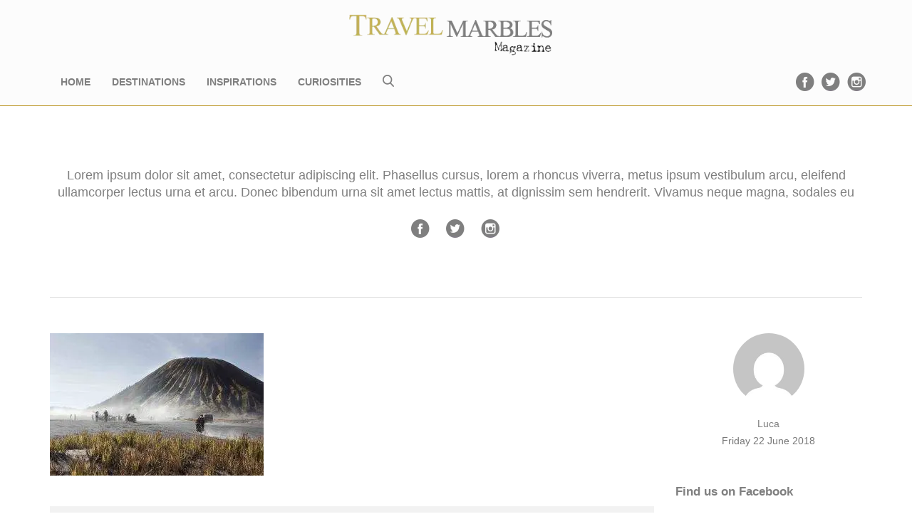

--- FILE ---
content_type: text/html; charset=UTF-8
request_url: https://www.travelmarbles.com/2018/06/bromo-tengger-semeru-national-park-a-complete-hiking-guide/bromo-10/
body_size: 31572
content:
<!DOCTYPE html><html class="no-js" lang="en-US"><head itemscope itemtype="http://schema.org/WebSite"><meta charset="UTF-8"><script>if(navigator.userAgent.match(/MSIE|Internet Explorer/i)||navigator.userAgent.match(/Trident\/7\..*?rv:11/i)){var href=document.location.href;if(!href.match(/[?&]nowprocket/)){if(href.indexOf("?")==-1){if(href.indexOf("#")==-1){document.location.href=href+"?nowprocket=1"}else{document.location.href=href.replace("#","?nowprocket=1#")}}else{if(href.indexOf("#")==-1){document.location.href=href+"&nowprocket=1"}else{document.location.href=href.replace("#","&nowprocket=1#")}}}}</script><script>class RocketLazyLoadScripts{constructor(){this.v="1.2.4",this.triggerEvents=["keydown","mousedown","mousemove","touchmove","touchstart","touchend","wheel"],this.userEventHandler=this._triggerListener.bind(this),this.touchStartHandler=this._onTouchStart.bind(this),this.touchMoveHandler=this._onTouchMove.bind(this),this.touchEndHandler=this._onTouchEnd.bind(this),this.clickHandler=this._onClick.bind(this),this.interceptedClicks=[],window.addEventListener("pageshow",t=>{this.persisted=t.persisted}),window.addEventListener("DOMContentLoaded",()=>{this._preconnect3rdParties()}),this.delayedScripts={normal:[],async:[],defer:[]},this.trash=[],this.allJQueries=[]}_addUserInteractionListener(t){if(document.hidden){t._triggerListener();return}this.triggerEvents.forEach(e=>window.addEventListener(e,t.userEventHandler,{passive:!0})),window.addEventListener("touchstart",t.touchStartHandler,{passive:!0}),window.addEventListener("mousedown",t.touchStartHandler),document.addEventListener("visibilitychange",t.userEventHandler)}_removeUserInteractionListener(){this.triggerEvents.forEach(t=>window.removeEventListener(t,this.userEventHandler,{passive:!0})),document.removeEventListener("visibilitychange",this.userEventHandler)}_onTouchStart(t){"HTML"!==t.target.tagName&&(window.addEventListener("touchend",this.touchEndHandler),window.addEventListener("mouseup",this.touchEndHandler),window.addEventListener("touchmove",this.touchMoveHandler,{passive:!0}),window.addEventListener("mousemove",this.touchMoveHandler),t.target.addEventListener("click",this.clickHandler),this._renameDOMAttribute(t.target,"onclick","rocket-onclick"),this._pendingClickStarted())}_onTouchMove(t){window.removeEventListener("touchend",this.touchEndHandler),window.removeEventListener("mouseup",this.touchEndHandler),window.removeEventListener("touchmove",this.touchMoveHandler,{passive:!0}),window.removeEventListener("mousemove",this.touchMoveHandler),t.target.removeEventListener("click",this.clickHandler),this._renameDOMAttribute(t.target,"rocket-onclick","onclick"),this._pendingClickFinished()}_onTouchEnd(){window.removeEventListener("touchend",this.touchEndHandler),window.removeEventListener("mouseup",this.touchEndHandler),window.removeEventListener("touchmove",this.touchMoveHandler,{passive:!0}),window.removeEventListener("mousemove",this.touchMoveHandler)}_onClick(t){t.target.removeEventListener("click",this.clickHandler),this._renameDOMAttribute(t.target,"rocket-onclick","onclick"),this.interceptedClicks.push(t),t.preventDefault(),t.stopPropagation(),t.stopImmediatePropagation(),this._pendingClickFinished()}_replayClicks(){window.removeEventListener("touchstart",this.touchStartHandler,{passive:!0}),window.removeEventListener("mousedown",this.touchStartHandler),this.interceptedClicks.forEach(t=>{t.target.dispatchEvent(new MouseEvent("click",{view:t.view,bubbles:!0,cancelable:!0}))})}_waitForPendingClicks(){return new Promise(t=>{this._isClickPending?this._pendingClickFinished=t:t()})}_pendingClickStarted(){this._isClickPending=!0}_pendingClickFinished(){this._isClickPending=!1}_renameDOMAttribute(t,e,r){t.hasAttribute&&t.hasAttribute(e)&&(event.target.setAttribute(r,event.target.getAttribute(e)),event.target.removeAttribute(e))}_triggerListener(){this._removeUserInteractionListener(this),"loading"===document.readyState?document.addEventListener("DOMContentLoaded",this._loadEverythingNow.bind(this)):this._loadEverythingNow()}_preconnect3rdParties(){let t=[];document.querySelectorAll("script[type=rocketlazyloadscript][data-rocket-src]").forEach(e=>{let r=e.getAttribute("data-rocket-src");if(r&&0!==r.indexOf("data:")){0===r.indexOf("//")&&(r=location.protocol+r);try{let i=new URL(r).origin;i!==location.origin&&t.push({src:i,crossOrigin:e.crossOrigin||"module"===e.getAttribute("data-rocket-type")})}catch(n){}}}),t=[...new Map(t.map(t=>[JSON.stringify(t),t])).values()],this._batchInjectResourceHints(t,"preconnect")}async _loadEverythingNow(){this.lastBreath=Date.now(),this._delayEventListeners(),this._delayJQueryReady(this),this._handleDocumentWrite(),this._registerAllDelayedScripts(),this._preloadAllScripts(),await this._loadScriptsFromList(this.delayedScripts.normal),await this._loadScriptsFromList(this.delayedScripts.defer),await this._loadScriptsFromList(this.delayedScripts.async);try{await this._triggerDOMContentLoaded(),await this._pendingWebpackRequests(this),await this._triggerWindowLoad()}catch(t){console.error(t)}window.dispatchEvent(new Event("rocket-allScriptsLoaded")),this._waitForPendingClicks().then(()=>{this._replayClicks()}),this._emptyTrash()}_registerAllDelayedScripts(){document.querySelectorAll("script[type=rocketlazyloadscript]").forEach(t=>{t.hasAttribute("data-rocket-src")?t.hasAttribute("async")&&!1!==t.async?this.delayedScripts.async.push(t):t.hasAttribute("defer")&&!1!==t.defer||"module"===t.getAttribute("data-rocket-type")?this.delayedScripts.defer.push(t):this.delayedScripts.normal.push(t):this.delayedScripts.normal.push(t)})}async _transformScript(t){if(await this._littleBreath(),!0===t.noModule&&"noModule"in HTMLScriptElement.prototype){t.setAttribute("data-rocket-status","skipped");return}return new Promise(navigator.userAgent.indexOf("Firefox/")>0||""===navigator.vendor?e=>{let r=document.createElement("script");[...t.attributes].forEach(t=>{let e=t.nodeName;"type"!==e&&("data-rocket-type"===e&&(e="type"),"data-rocket-src"===e&&(e="src"),r.setAttribute(e,t.nodeValue))}),t.text&&(r.text=t.text),r.hasAttribute("src")?(r.addEventListener("load",e),r.addEventListener("error",e)):(r.text=t.text,e());try{t.parentNode.replaceChild(r,t)}catch(i){e()}}:e=>{function r(){t.setAttribute("data-rocket-status","failed"),e()}try{let i=t.getAttribute("data-rocket-type"),n=t.getAttribute("data-rocket-src");i?(t.type=i,t.removeAttribute("data-rocket-type")):t.removeAttribute("type"),t.addEventListener("load",function r(){t.setAttribute("data-rocket-status","executed"),e()}),t.addEventListener("error",r),n?(t.removeAttribute("data-rocket-src"),t.src=n):t.src="data:text/javascript;base64,"+window.btoa(unescape(encodeURIComponent(t.text)))}catch(s){r()}})}async _loadScriptsFromList(t){let e=t.shift();return e&&e.isConnected?(await this._transformScript(e),this._loadScriptsFromList(t)):Promise.resolve()}_preloadAllScripts(){this._batchInjectResourceHints([...this.delayedScripts.normal,...this.delayedScripts.defer,...this.delayedScripts.async],"preload")}_batchInjectResourceHints(t,e){var r=document.createDocumentFragment();t.forEach(t=>{let i=t.getAttribute&&t.getAttribute("data-rocket-src")||t.src;if(i){let n=document.createElement("link");n.href=i,n.rel=e,"preconnect"!==e&&(n.as="script"),t.getAttribute&&"module"===t.getAttribute("data-rocket-type")&&(n.crossOrigin=!0),t.crossOrigin&&(n.crossOrigin=t.crossOrigin),t.integrity&&(n.integrity=t.integrity),r.appendChild(n),this.trash.push(n)}}),document.head.appendChild(r)}_delayEventListeners(){let t={};function e(e,r){!function e(r){!t[r]&&(t[r]={originalFunctions:{add:r.addEventListener,remove:r.removeEventListener},eventsToRewrite:[]},r.addEventListener=function(){arguments[0]=i(arguments[0]),t[r].originalFunctions.add.apply(r,arguments)},r.removeEventListener=function(){arguments[0]=i(arguments[0]),t[r].originalFunctions.remove.apply(r,arguments)});function i(e){return t[r].eventsToRewrite.indexOf(e)>=0?"rocket-"+e:e}}(e),t[e].eventsToRewrite.push(r)}function r(t,e){let r=t[e];Object.defineProperty(t,e,{get:()=>r||function(){},set(i){t["rocket"+e]=r=i}})}e(document,"DOMContentLoaded"),e(window,"DOMContentLoaded"),e(window,"load"),e(window,"pageshow"),e(document,"readystatechange"),r(document,"onreadystatechange"),r(window,"onload"),r(window,"onpageshow")}_delayJQueryReady(t){let e;function r(t){return t.split(" ").map(t=>"load"===t||0===t.indexOf("load.")?"rocket-jquery-load":t).join(" ")}function i(i){if(i&&i.fn&&!t.allJQueries.includes(i)){i.fn.ready=i.fn.init.prototype.ready=function(e){return t.domReadyFired?e.bind(document)(i):document.addEventListener("rocket-DOMContentLoaded",()=>e.bind(document)(i)),i([])};let n=i.fn.on;i.fn.on=i.fn.init.prototype.on=function(){return this[0]===window&&("string"==typeof arguments[0]||arguments[0]instanceof String?arguments[0]=r(arguments[0]):"object"==typeof arguments[0]&&Object.keys(arguments[0]).forEach(t=>{let e=arguments[0][t];delete arguments[0][t],arguments[0][r(t)]=e})),n.apply(this,arguments),this},t.allJQueries.push(i)}e=i}i(window.jQuery),Object.defineProperty(window,"jQuery",{get:()=>e,set(t){i(t)}})}async _pendingWebpackRequests(t){let e=document.querySelector("script[data-webpack]");async function r(){return new Promise(t=>{e.addEventListener("load",t),e.addEventListener("error",t)})}e&&(await r(),await t._requestAnimFrame(),await t._pendingWebpackRequests(t))}async _triggerDOMContentLoaded(){this.domReadyFired=!0,await this._littleBreath(),document.dispatchEvent(new Event("rocket-DOMContentLoaded")),await this._littleBreath(),window.dispatchEvent(new Event("rocket-DOMContentLoaded")),await this._littleBreath(),document.dispatchEvent(new Event("rocket-readystatechange")),await this._littleBreath(),document.rocketonreadystatechange&&document.rocketonreadystatechange()}async _triggerWindowLoad(){await this._littleBreath(),window.dispatchEvent(new Event("rocket-load")),await this._littleBreath(),window.rocketonload&&window.rocketonload(),await this._littleBreath(),this.allJQueries.forEach(t=>t(window).trigger("rocket-jquery-load")),await this._littleBreath();let t=new Event("rocket-pageshow");t.persisted=this.persisted,window.dispatchEvent(t),await this._littleBreath(),window.rocketonpageshow&&window.rocketonpageshow({persisted:this.persisted})}_handleDocumentWrite(){let t=new Map;document.write=document.writeln=function(e){let r=document.currentScript;r||console.error("WPRocket unable to document.write this: "+e);let i=document.createRange(),n=r.parentElement,s=t.get(r);void 0===s&&(s=r.nextSibling,t.set(r,s));let a=document.createDocumentFragment();i.setStart(a,0),a.appendChild(i.createContextualFragment(e)),n.insertBefore(a,s)}}async _littleBreath(){Date.now()-this.lastBreath>45&&(await this._requestAnimFrame(),this.lastBreath=Date.now())}async _requestAnimFrame(){return document.hidden?new Promise(t=>setTimeout(t)):new Promise(t=>requestAnimationFrame(t))}_emptyTrash(){this.trash.forEach(t=>t.remove())}static run(){let t=new RocketLazyLoadScripts;t._addUserInteractionListener(t)}}RocketLazyLoadScripts.run();</script>		<!-- Always force latest IE rendering engine (even in intranet) & Chrome Frame -->	<!--[if IE ]>	<meta http-equiv="X-UA-Compatible" content="IE=edge,chrome=1">	<![endif]-->		<meta name='robots' content='index, follow, max-image-preview:large, max-snippet:-1, max-video-preview:-1' />
<script type="rocketlazyloadscript" data-rocket-type="text/javascript">document.documentElement.className = document.documentElement.className.replace( /\bno-js\b/,'js' );</script>
	<!-- This site is optimized with the Yoast SEO plugin v21.7 - https://yoast.com/wordpress/plugins/seo/ -->
	<title>bromo (10) - Travelmarbles</title><link rel="preload" as="font" href="https://www.travelmarbles.com/wp-content/plugins/accesspress-social-share/css/fonts/fontawesome-webfont.woff2?v=4.7.0" crossorigin><link rel="preload" as="font" href="https://www.travelmarbles.com/wp-content/cache/perfmatters/www.travelmarbles.com/fonts/memSYaGs126MiZpBA-UvWbX2vVnXBbObj2OVZyOOSr4dVJWUgsjZ0B4gaVIUwaEQbjA.woff2" crossorigin><link rel="preload" as="font" href="https://www.travelmarbles.com/wp-content/themes/mts_moneyflow/fonts/fontawesome-webfont.woff2?v=4.3.0" crossorigin><link rel="preload" as="font" href="https://fonts.gstatic.com/s/sourcesanspro/v22/6xKydSBYKcSV-LCoeQqfX1RYOo3ik4zwlxdu.woff2" crossorigin><link rel="preload" as="font" href="https://fonts.gstatic.com/s/sourcesanspro/v22/6xK3dSBYKcSV-LCoeQqfX1RYOo3qOK7l.woff2" crossorigin><link rel="preload" as="font" href="https://fonts.gstatic.com/s/sourcesanspro/v22/6xKydSBYKcSV-LCoeQqfX1RYOo3i54rwlxdu.woff2" crossorigin><link rel="preload" as="font" href="https://fonts.gstatic.com/s/sourcesanspro/v22/6xKydSBYKcSV-LCoeQqfX1RYOo3ig4vwlxdu.woff2" crossorigin><style id="wpr-usedcss">:where(.wp-block-button__link){border-radius:9999px;box-shadow:none;padding:calc(.667em + 2px) calc(1.333em + 2px);text-decoration:none}:where(.wp-block-calendar table:not(.has-background) th){background:#ddd}:where(.wp-block-columns){margin-bottom:1.75em}:where(.wp-block-columns.has-background){padding:1.25em 2.375em}:where(.wp-block-post-comments input[type=submit]){border:none}:where(.wp-block-cover-image:not(.has-text-color)),:where(.wp-block-cover:not(.has-text-color)){color:#fff}:where(.wp-block-cover-image.is-light:not(.has-text-color)),:where(.wp-block-cover.is-light:not(.has-text-color)){color:#000}:where(.wp-block-file){margin-bottom:1.5em}:where(.wp-block-file__button){border-radius:2em;display:inline-block;padding:.5em 1em}:where(.wp-block-file__button):is(a):active,:where(.wp-block-file__button):is(a):focus,:where(.wp-block-file__button):is(a):hover,:where(.wp-block-file__button):is(a):visited{box-shadow:none;color:#fff;opacity:.85;text-decoration:none}:where(.wp-block-latest-comments:not([style*=line-height] .wp-block-latest-comments__comment)){line-height:1.1}:where(.wp-block-latest-comments:not([style*=line-height] .wp-block-latest-comments__comment-excerpt p)){line-height:1.8}ul{box-sizing:border-box}:where(.wp-block-navigation.has-background .wp-block-navigation-item a:not(.wp-element-button)),:where(.wp-block-navigation.has-background .wp-block-navigation-submenu a:not(.wp-element-button)){padding:.5em 1em}:where(.wp-block-navigation .wp-block-navigation__submenu-container .wp-block-navigation-item a:not(.wp-element-button)),:where(.wp-block-navigation .wp-block-navigation__submenu-container .wp-block-navigation-submenu a:not(.wp-element-button)),:where(.wp-block-navigation .wp-block-navigation__submenu-container .wp-block-navigation-submenu button.wp-block-navigation-item__content),:where(.wp-block-navigation .wp-block-navigation__submenu-container .wp-block-pages-list__item button.wp-block-navigation-item__content){padding:.5em 1em}:where(p.has-text-color:not(.has-link-color)) a{color:inherit}:where(.wp-block-post-excerpt){margin-bottom:var(--wp--style--block-gap);margin-top:var(--wp--style--block-gap)}:where(.wp-block-preformatted.has-background){padding:1.25em 2.375em}:where(.wp-block-pullquote){margin:0 0 1em}:where(.wp-block-search__button){border:1px solid #ccc;padding:6px 10px}:where(.wp-block-search__button-inside .wp-block-search__inside-wrapper){border:1px solid #949494;box-sizing:border-box;padding:4px}:where(.wp-block-search__button-inside .wp-block-search__inside-wrapper) .wp-block-search__input{border:none;border-radius:0;padding:0 4px}:where(.wp-block-search__button-inside .wp-block-search__inside-wrapper) .wp-block-search__input:focus{outline:0}:where(.wp-block-search__button-inside .wp-block-search__inside-wrapper) :where(.wp-block-search__button){padding:4px 8px}:where(.wp-block-term-description){margin-bottom:var(--wp--style--block-gap);margin-top:var(--wp--style--block-gap)}:where(pre.wp-block-verse){font-family:inherit}:root{--wp--preset--font-size--normal:16px;--wp--preset--font-size--huge:42px}html :where(.has-border-color){border-style:solid}html :where([style*=border-top-color]){border-top-style:solid}html :where([style*=border-right-color]){border-right-style:solid}html :where([style*=border-bottom-color]){border-bottom-style:solid}html :where([style*=border-left-color]){border-left-style:solid}html :where([style*=border-width]){border-style:solid}html :where([style*=border-top-width]){border-top-style:solid}html :where([style*=border-right-width]){border-right-style:solid}html :where([style*=border-bottom-width]){border-bottom-style:solid}html :where([style*=border-left-width]){border-left-style:solid}html :where(img[class*=wp-image-]){height:auto;max-width:100%}:where(figure){margin:0 0 1em}html :where(.is-position-sticky){--wp-admin--admin-bar--position-offset:var(--wp-admin--admin-bar--height,0px)}@media screen and (max-width:600px){html :where(.is-position-sticky){--wp-admin--admin-bar--position-offset:0px}}@font-face{font-display:swap;font-family:FontAwesome;src:url('https://www.travelmarbles.com/wp-content/plugins/accesspress-social-share/css/fonts/fontawesome-webfont.eot?v=4.7.0');src:url('https://www.travelmarbles.com/wp-content/plugins/accesspress-social-share/css/fonts/fontawesome-webfont.eot?#iefix&v=4.7.0') format('embedded-opentype'),url('https://www.travelmarbles.com/wp-content/plugins/accesspress-social-share/css/fonts/fontawesome-webfont.woff2?v=4.7.0') format('woff2'),url('https://www.travelmarbles.com/wp-content/plugins/accesspress-social-share/css/fonts/fontawesome-webfont.woff?v=4.7.0') format('woff'),url('https://www.travelmarbles.com/wp-content/plugins/accesspress-social-share/css/fonts/fontawesome-webfont.ttf?v=4.7.0') format('truetype'),url('https://www.travelmarbles.com/wp-content/plugins/accesspress-social-share/css/fonts/fontawesome-webfont.svg?v=4.7.0#fontawesomeregular') format('svg');font-weight:400;font-style:normal}.fa{display:inline-block;font:14px/1 FontAwesome;font-size:inherit;text-rendering:auto;-webkit-font-smoothing:antialiased;-moz-osx-font-smoothing:grayscale}@font-face{font-family:'Open Sans';font-style:normal;font-weight:400;font-stretch:100%;font-display:swap;src:url(https://www.travelmarbles.com/wp-content/cache/perfmatters/www.travelmarbles.com/fonts/memSYaGs126MiZpBA-UvWbX2vVnXBbObj2OVZyOOSr4dVJWUgsjZ0B4gaVIUwaEQbjA.woff2) format('woff2');unicode-range:U+0000-00FF,U+0131,U+0152-0153,U+02BB-02BC,U+02C6,U+02DA,U+02DC,U+0304,U+0308,U+0329,U+2000-206F,U+2074,U+20AC,U+2122,U+2191,U+2193,U+2212,U+2215,U+FEFF,U+FFFD}.clearfix:after,.clearfix:before{display:table;content:""}.clearfix:after,.clearfix:before{clear:both}.apss-social-share a:focus,.apss-social-share a:hover{color:#636363}.apss-social-share{font-family:'Open Sans',sans-serif}.apss-social-share a:hover{text-decoration:none}.apss-social-share a{text-decoration:none}.apss-icon-block .fa{text-align:center;vertical-align:middle}.apss-facebook .apss-icon-block{background-color:#3b5998}.apss-twitter .apss-icon-block{background-color:#1dcaff}.apss-pinterest .apss-icon-block{background-color:#c92228}.apss-theme-4 .apss-share{display:none}.apss-theme-4 .apss-single-icon a{position:relative;display:block;float:left;margin:8px;color:#fff;min-height:60px}.apss-theme-4 .apss-icon-block{border-radius:36px;margin:0 auto;position:relative;width:36px;height:36px}.apss-theme-4 .apss-single-icon .fa{color:#fff;font-size:20px;line-height:1;min-width:36px;vertical-align:top;padding:8px 0;position:relative;transition:all .5s ease-in-out;-webkit-transition:.5s ease-in-out;-moz-transition:.5s ease-in-out;-o-transition:.5s ease-in-out;-ms-transition:.5s ease-in-out;-webkit-box-sizing:border-box;-moz-box-sizing:border-box;box-sizing:border-box}.apss-theme-4 .apss-social-text{display:none}.apss-theme-4 .apss-single-icon a:hover .apss-icon-block:after{background:#fff;border-radius:100%;content:"";height:100%;left:-3px;position:absolute;top:-3px;transition:all .5s ease-in-out;-webkit-transition:.5s ease-in-out;-moz-transition:.5s ease-in-out;-o-transition:.5s ease-in-out;-ms-transition:.5s ease-in-out;width:100%}.apss-theme-4 .apss-single-icon a:hover .fa{z-index:5}.apss-theme-4 .apss-facebook a:hover .fa{color:#3b5998}.apss-theme-4 .apss-twitter a:hover .fa{color:#1dcaff}.apss-theme-4 .apss-pinterest a:hover .fa{color:#c92228}a,address,b,body,center,code,dd,div,dl,dt,em,fieldset,form,h2,h3,h4,h5,h6,header,html,i,iframe,img,label,legend,li,menu,nav,object,p,pre,s,section,small,span,table,tbody,td,th,thead,time,tr,ul,video{margin:0;padding:0;border:0;font-size:100%;font:inherit;vertical-align:baseline}html{-webkit-font-smoothing:antialiased}header,menu,nav,section{display:block}ul{list-style:none}table{border-collapse:collapse;border-spacing:0}button,input,select,textarea{margin:0}img,object,video{max-width:100%;height:auto!important}iframe{max-width:100%}em,i{font-style:italic}small{font-size:100%}code,pre{font-weight:400;font-style:normal}pre{margin:5px 0 20px;line-height:1.3em;padding:8px 10px;overflow:auto}code{padding:0 8px;line-height:1.5}address{margin:10px 0;font-style:italic}#gallery-1 img{border:0!important}dt{float:left;clear:left;width:100px;text-align:right;font-weight:700}dd{margin:0 0 0 110px;padding:0 0 .5em;overflow:hidden}body{font:14px/24px Noto Sans,sans-serif;color:#555;background-color:#ebebeb}::-moz-selection{background:#222;color:#fff;text-shadow:none}::selection{background:#222;color:#fff;text-shadow:none}#page,.container{position:relative;margin-right:auto;margin-left:auto}h2,h3,h4,h5,h6{font-weight:700;margin-bottom:16px;color:#444}h2{line-height:1}h3{font-size:26px}h4{font-size:20px;line-height:1}h5{font-size:18px;line-height:1}h6{font-size:16px;line-height:1}p{margin-bottom:20px}a{text-decoration:none;color:#966b9d;transition:all .3s linear 0s}a:hover{color:#ee210b}a:active,a:link,a:visited{text-decoration:none}#page,.container{max-width:1170px;min-width:240px}#page{padding-top:50px;padding-bottom:20px;min-height:100px;float:none;clear:both}header{float:left;width:100%;position:relative}.navigation ul{margin:0 auto;-webkit-perspective:initial!important;perspective:initial!important}.navigation>ul{position:static!important}.navigation ul li{float:left;line-height:24px;position:relative;margin-left:30px}.navigation ul li:first-child{margin-left:0}.navigation>ul>li:hover>a{color:#fff!important}.navigation ul li a,.navigation ul li a:link,.navigation ul li a:visited{display:inline-block}.navigation ul li li{border-bottom:0;margin-right:0}.navigation ul ul{position:absolute;width:230px;padding:5px 0;z-index:400;font-size:12px;color:#798189;left:-20px;margin-top:18px;box-shadow:0 0 2px rgba(0,0,0,.25);background:#fff}.navigation ul ul:before{content:"";height:20px;width:100%;top:-20px;left:0;position:absolute}.navigation ul ul li{padding:0;color:#000;margin-left:0}.navigation ul ul li:last-child a{border-bottom:none}.navigation ul ul{display:none}.navigation ul ul ul{left:231px;top:-5px;margin-top:0}.navigation .toggle-caret{display:none}.clearfix:after,.clearfix:before{content:" ";display:table}.clearfix:after{clear:both}.navigation i{margin-right:4px}.sticky-navigation-active{z-index:1000;position:fixed;top:0;margin:0!important;-webkit-backface-visibility:hidden;width:100%}.sticky-navigation a{transition:all .25s linear}.sticky-navigation-active a{padding-top:0;padding-bottom:0}#category-list{float:left;height:60px}#category-list li{line-height:60px;border-top:1px solid #efefef;min-width:145px}#category-list li .fa{margin-right:10px;font-size:14px}#category-list li a{color:#bababa;font-size:18px;position:relative;display:block}#category-list li.active a{padding-right:15px}#category-list li.active a:after{content:"\f107";font-family:FontAwesome;position:absolute;right:0;top:0}#category-list li#sublist{background:#fff;margin:0;border:1px solid #ededed;border-top:0}#category-list ul{margin:0 20px}.post{float:left;width:100%}.title{clear:both}.hide{display:none}.show{display:block}.toggle-menu ul ul,.toggle-menu-close-container{display:none}.toggle-menu .toggle-menu-item-parent{position:relative}.toggle-menu .toggle-caret{position:absolute;top:0;right:0;text-align:center;cursor:pointer;line-height:inherit}.toggle-menu .toggle-caret .fa{width:20px;text-align:center;font-size:inherit;color:inherit;line-height:20px;margin-right:0}.toggle-menu .active>.toggle-caret .fa:before{content:"\f068"}.textwidget{line-height:23px}input,select,textarea{padding:8px 12px;font-size:14px;color:#666;border:1px solid #d8d8d8;font-family:inherit}textarea{overflow:auto;resize:vertical}select{padding:6px 10px;border-color:#d8d8d8;max-width:100%}table{width:100%;text-align:left;margin-bottom:25px;border:1px solid #ededed}thead{background:#f7f8f9;font-size:14px;color:#585f65}table td,table th{padding:7px 15px;text-align:left}thead th{padding:14px}tbody th{font-weight:400;border-bottom:1px solid #ededed}hr{border:none;border-bottom:1px solid #e5e5e5;border-bottom:1px solid rgba(0,0,0,.1);width:297px;margin:35px 0;clear:both;position:relative}#searchform{position:relative}#searchform fieldset{float:left;position:relative}#s{width:100%;background-color:#fefefe;float:left;padding:12px 20px 11px 70px;color:#cecece;border:1px solid transparent;margin-right:0;box-sizing:border-box}::-webkit-input-placeholder{color:#d0d0d0}::-moz-placeholder{color:#d0d0d0}input::-webkit-input-speech-button{margin-right:14px;margin-left:4px;cursor:pointer}#searchform fieldset{width:100%}#move-to-top{color:#fff;cursor:pointer;display:inline-block;font-weight:700;padding:0 10px;position:fixed;right:10px;bottom:20px;width:20px;z-index:999;background:#d1626f;transition:all .25s linear;-webkit-backface-visibility:hidden;text-align:center;border-radius:2px}#move-to-top:not(.filling){opacity:0;visibility:hidden}#move-to-top .fa-angle-up{position:relative;top:0;font-size:22px;line-height:40px}.tags{margin:0 0 50px;width:100%;float:left;background-color:#fff;padding:20px;box-sizing:border-box;box-shadow:0 0 1px #ddd}.tags a{margin-left:5px}.left{float:left}.right{float:right}.last{margin-right:0}#respond h4{text-transform:uppercase;padding-top:5px;padding-bottom:7px;font-size:19px;font-weight:700}#commentsAdd{width:100%;float:left;clear:both;margin-bottom:20px}#commentform input{padding:11px}input#email,input#url{width:100%;border:1px solid #ededed;background:#fff;max-width:100%;box-sizing:border-box;border-radius:4px;text-indent:50px;height:48px}#commentform p>i{position:absolute;height:46px;line-height:46px;color:#c6c6c6;border-right:1px solid #ededed;width:46px;top:1px;text-align:center}input#email,input#url{transition:all .25s ease-in-out}#cancel-comment-reply-link{float:right;line-height:24px;margin-top:0}#cancel-comment-reply-link{color:#ee210b;cursor:pointer;margin-bottom:-20px;text-decoration:underline;z-index:100;position:relative}#commentform input#submit{line-height:1;background-color:#ed1c2f;text-transform:uppercase;padding:15px;color:#fff;text-decoration:none;width:100%;font-size:16px;cursor:pointer;display:inline-block;border:none;transition:all .2s linear;font-weight:700;border-radius:2px}#commentform input#submit:hover{background:#00f;color:#fff}.error{color:red}.ago{color:#c6c6c6;text-transform:uppercase;font-size:12px;float:right;font-weight:500}.ago i{margin-right:10px}#commentsAdd #respond h4{margin-bottom:19px}.avatar{float:left}#respond h3{font-size:18px;margin:0;padding:0}#commentform textarea{width:100%;border:1px solid #ededed;background:#fff;padding:2%;line-height:25px;border-radius:4px;font-family:inherit;text-indent:50px;height:150px;box-sizing:border-box}#commentform textarea:focus{color:#888}#commentform p{margin-bottom:15px;float:left;width:100%;clear:both;position:relative}#commentform p label{padding-bottom:5px;padding-top:5px;padding-left:10px}.required{color:red;padding:0;line-height:1}.pace .pace-progress{background:#29d;position:fixed;z-index:2000;top:0;left:0;height:3px;transition:width .8s;-webkit-backface-visibility:hidden}pre{overflow:auto;padding:25px 15px 15px;margin:15px 0;position:relative;background:#777;font-family:monospace;color:#fff;box-sizing:border-box}pre:before{content:"\f121";color:#fff;position:absolute;font-size:18px;right:14px;top:6px;font-family:fontawesome}#flexi_searchbox{font:small/1.2 Arial,Helvetica,sans-serif;padding:16px;position:relative;border:0;background:#febb02;color:#262626;display:-webkit-box;display:-webkit-flex;display:-ms-flexbox;display:flex;-webkit-box-orient:vertical;-webkit-box-direction:normal;-webkit-flex-direction:column;-ms-flex-direction:column;flex-direction:column;min-width:200px!important}#flexi_searchbox p,#flexi_searchbox ul{margin:0;padding:0}#flexi_searchbox ul{list-style-type:none}#flexi_searchbox #b_searchboxInc img{box-shadow:none;border-radius:0}#flexi_searchbox img{border:0}#flexi_searchbox h2,#flexi_searchbox h3,#flexi_searchbox h4{font-weight:400;margin:0;padding:0;font-family:Arial,Helvetica,sans-serif;text-shadow:none;background:0 0;border-top:0;border-bottom:0;border-left:0;border-right:0}#flexi_searchbox h2{font-size:1.7em;margin:0 0 22px;line-height:1.2em}#flexi_searchbox h3{font-size:1.2em;margin:.4em 0 2px;font-weight:400}#flexi_searchbox h4{font-size:1em}#flexi_searchbox select{width:auto!important;font-family:inherit;font-size:inherit;display:inline-block;margin:0 3px 0 0;-webkit-box-sizing:border-box;-moz-box-sizing:border-box;box-sizing:border-box;border:1px solid #daa300;border-radius:3px;padding:5px 30px 5px 5px;line-height:1;height:37px}#flexi_searchbox #b_searchboxInc{margin:0;font-size:88%}#flexi_searchbox #b_searchboxInc #b_searchDest{margin-bottom:20px}#flexi_searchbox.smaller #b_searchboxInc #b_searchDest{margin-bottom:10px}#flexi_searchbox #b_searchboxInc #b_searchDest .b_destination{background:#eee;color:#999}.bos-dates__col{padding:5px;background-color:#fff;width:-webkit-calc(50% - 2px);width:calc(50% - 2px);display:inline-block;box-sizing:border-box;cursor:pointer}#flexi_searchbox #b_searchboxInc .b_submitButton_wrapper{text-align:right}#flexi_searchbox #b_searchboxInc #b_destination{width:100%;background-color:#fff;border-radius:2px;padding:8px;cursor:pointer;background-image:var(--wpr-bg-40bc6c67-8f61-4d62-9139-4ca3668c7503);background-repeat:no-repeat;background-attachment:scroll;background-size:24px;background-position:12px 50%;text-indent:36px;border:0;margin:0}#flexi_searchbox #b_searchboxInc .b_aff-dates{width:100%;box-sizing:border-box;margin-bottom:20px}div#b_searchCheckInDate{margin-right:4px}#flexi_searchbox #b_searchboxInc #b_searchCheckInDate h4:first-letter,#flexi_searchbox #b_searchboxInc #b_searchCheckOutDate h4:first-letter,#flexi_searchbox #b_searchboxInc #b_searchDest h4:first-letter{text-transform:uppercase}#flexi_searchbox #b_searchboxInc .b_submitButton_wrapper .b_submitButton{border:1px solid #fff;text-align:center;cursor:pointer;background:#0896ff;border-radius:6px;box-shadow:1px 1px 2px #999;color:#fff;font-weight:700;font-size:1.8em;margin-bottom:0;overflow:visible;padding:.3em 1em;text-transform:capitalize;width:auto;height:auto;text-shadow:none;font-family:Arial,Helvetica,sans-serif;float:none}#flexi_searchbox #b_searchboxInc .b_submitButton_wrapper{clear:left;float:none}#flexi_searchbox #b_searchboxInc .b_submitButton_wrapper .b_submitButton:hover{border:1px solid #fff;text-align:center;cursor:pointer;cursor:hand;background-clip:padding-box;background:#0896ff;border-radius:6px;box-shadow:none;color:#fff;font-weight:700;font-size:1.8em;margin-bottom:0;overflow:visible;padding:.3em 1em;text-transform:capitalize}#flexi_searchbox #b_searchboxInc #b_flexible_dates{clear:left;margin:0 0 1.2em;vertical-align:middle}#flexi_searchbox #b_calendarPopup{display:none;margin:0;left:0!important;top:0!important}.bos-calendar__dates{width:100%;table-layout:fixed;border-spacing:0}.bos-calendar__dates td,.bos-calendar__dates th{border:0;padding:0}.bos-calendar__dates .bos-calendar__date--b_calSelected{background:#0071c2}#flexi_searchbox #b_calendarPopup .b_popupInner{background:#fff;padding:15.5px;z-index:115;border:0;border-radius:4px;-webkit-box-shadow:0 2px 16px rgba(0,0,0,.15);box-shadow:0 2px 16px rgba(0,0,0,.15);margin:0;-webkit-box-sizing:border-box;-moz-box-sizing:border-box;box-sizing:border-box;-webkit-user-select:none;-moz-user-select:none;-ms-user-select:none;user-select:none}.bos_calendar_month{display:flex;flex:1;align-items:center}.bos_month_wrapper,.bos_next_controls,.bos_prev_controls{flex:1}#flexi_searchbox .bos_month_wrapper select{appearance:none;border:none;background:0 0;cursor:default;padding:0;color:#000;font-size:16px;font-weight:700;line-height:28px;height:28px;margin:0;box-sizing:border-box}.bos_calendar_day-name{height:31.49px;line-height:31.49px;padding:0;text-align:center;border-spacing:0;color:#003580}.bos_next_controls{text-align:right}#flexi_searchbox #b_calendarPopup a,#flexi_searchbox #b_calendarPopup a:link{text-decoration:none;color:#28303d;display:block}#flexi_searchbox #b_calendarPopup .bos-calendar__dates .bos-calendar__date--b_calSelected a{color:#fff}#flexi_searchbox #b_calendarPopup a:focus,#flexi_searchbox #b_calendarPopup a:hover{outline:0;box-shadow:none;color:#28303d}.bos-date-field__display{font-size:14px;font-weight:700;line-height:20px}#flexi_searchbox #b_logo{border:0;background:0 0;margin-top:20px}#flexi_searchbox.smaller #b_calendarPopup .b_popupInner{padding:3px}#flexi_searchbox.smaller #b_calendarPopup .b_popupInner table{min-width:unset}#flexi_searchbox.smaller #b_searchboxInc .b_submitButton_wrapper .b_submitButton{width:100%}#flexi_searchbox.smaller .bos-calendar__dates th{font-size:11px}#flexi_searchbox #searchBox_dates_error_msg,#flexi_searchbox #searchBox_error_msg{background:#da3742;color:#fff;border:1px solid #fff;left:5%;line-height:1.1em;padding:.6em;position:absolute;width:85%;top:10px}.ui-helper-clearfix:after,.ui-helper-clearfix:before{content:"";display:table;border-collapse:collapse}.ui-helper-clearfix:after{clear:both}.ui-state-disabled{cursor:default!important;pointer-events:none}.ui-icon{display:inline-block;vertical-align:middle;margin-top:-.25em;position:relative;text-indent:-99999px;overflow:hidden;background-repeat:no-repeat}.ui-datepicker-multi .ui-datepicker-buttonpane{clear:left}.ui-datepicker-row-break{clear:both;width:100%;font-size:0}.ui-datepicker-rtl{direction:rtl}.ui-datepicker-rtl .ui-datepicker-prev{right:2px;left:auto}.ui-datepicker-rtl .ui-datepicker-next{left:2px;right:auto}.ui-datepicker-rtl .ui-datepicker-prev:hover{right:1px;left:auto}.ui-datepicker-rtl .ui-datepicker-next:hover{left:1px;right:auto}.ui-datepicker-rtl .ui-datepicker-buttonpane{clear:right}.ui-datepicker-rtl .ui-datepicker-buttonpane button{float:left}.ui-datepicker-rtl .ui-datepicker-buttonpane button.ui-datepicker-current{float:right}.ui-widget-content{border:1px solid #ddd;background:#fff;color:#333}.ui-widget-content a{color:#333}.ui-widget-header{border:1px solid #ddd;background:#e9e9e9;color:#333;font-weight:700}.ui-widget-header a{color:#333}.ui-state-default,.ui-widget-content .ui-state-default,.ui-widget-header .ui-state-default{border:1px solid #c5c5c5;background:#f6f6f6;font-weight:400;color:#454545}.ui-state-default a,.ui-state-default a:link,.ui-state-default a:visited{color:#454545;text-decoration:none}.ui-state-focus,.ui-state-hover,.ui-widget-content .ui-state-focus,.ui-widget-content .ui-state-hover,.ui-widget-header .ui-state-focus,.ui-widget-header .ui-state-hover{border:1px solid #ccc;background:#ededed;font-weight:400;color:#2b2b2b}.ui-state-focus a,.ui-state-focus a:hover,.ui-state-focus a:link,.ui-state-focus a:visited,.ui-state-hover a,.ui-state-hover a:hover,.ui-state-hover a:link,.ui-state-hover a:visited{color:#2b2b2b;text-decoration:none}.ui-state-active,.ui-widget-content .ui-state-active,.ui-widget-header .ui-state-active{border:1px solid #003eff;background:#007fff;font-weight:400;color:#fff}.ui-state-active a,.ui-state-active a:link,.ui-state-active a:visited{color:#fff;text-decoration:none}.ui-state-highlight,.ui-widget-content .ui-state-highlight,.ui-widget-header .ui-state-highlight{border:1px solid #dad55e;background:#fffa90;color:#777620}.ui-state-highlight a,.ui-widget-content .ui-state-highlight a,.ui-widget-header .ui-state-highlight a{color:#777620}.ui-priority-primary,.ui-widget-content .ui-priority-primary,.ui-widget-header .ui-priority-primary{font-weight:700}.ui-priority-secondary,.ui-widget-content .ui-priority-secondary,.ui-widget-header .ui-priority-secondary{opacity:.7;-ms-filter:"alpha(opacity=70)";font-weight:400}.ui-state-disabled,.ui-widget-content .ui-state-disabled,.ui-widget-header .ui-state-disabled{opacity:.35;-ms-filter:"alpha(opacity=35)";background-image:none}.ui-state-disabled .ui-icon{-ms-filter:"alpha(opacity=35)"}.ui-icon{width:16px;height:16px}.ui-icon,.ui-widget-content .ui-icon{background-image:var(--wpr-bg-d519cf6e-8512-4765-8055-b662f799cca4)}.ui-widget-header .ui-icon{background-image:var(--wpr-bg-314cf70c-e0a3-4b1b-9983-13b837a29233)}.ui-state-focus .ui-icon,.ui-state-hover .ui-icon{background-image:var(--wpr-bg-bd92396f-73cc-4ccd-ba16-d8bb5acf056f)}.ui-state-active .ui-icon{background-image:var(--wpr-bg-1c21e613-95e4-42b9-a7da-c56d28a3eae6)}.ui-state-highlight .ui-icon{background-image:var(--wpr-bg-80625a8e-4758-4a16-9560-b8eb36d303b1)}.ui-corner-all{border-top-left-radius:3px}.ui-corner-all{border-top-right-radius:3px}.ui-corner-all{border-bottom-left-radius:3px}.ui-corner-all{border-bottom-right-radius:3px}.apss-theme-4 .apss-single-icon a:hover .apss-icon-block::after{left:0!important;top:0!important}body{background-color:#e5e5e5;background-image:var(--wpr-bg-696e5ff5-91e3-4434-9940-02642580ae33)}#mobile-menu-wrapper ul li a:hover,.pace .pace-progress{background:#e5e5e5}#category-list li a:hover,.navigation ul li:hover>a,.textwidget a,.title a:hover,a,a:hover{color:#e5e5e5}.sticky-navigation-active{background-color:#e5e5e5;color:#fff!important}.owl-next:hover,.owl-prev:hover{background-color:#e5e5e5!important}input#email:focus,input#url:focus{border-color:#e5e5e5}#commentform input#submit,#move-to-top,.button{background-color:#bf9b30!important}#commentform input#submit:hover,#move-to-top:hover,.button:hover{background-color:#967a26!important}@font-face{font-display:swap;font-family:FontAwesome;src:url('https://www.travelmarbles.com/wp-content/themes/mts_moneyflow/fonts/fontawesome-webfont.eot?v=4.3.0');src:url('https://www.travelmarbles.com/wp-content/themes/mts_moneyflow/fonts/fontawesome-webfont.eot?#iefix&v=4.3.0') format('embedded-opentype'),url('https://www.travelmarbles.com/wp-content/themes/mts_moneyflow/fonts/fontawesome-webfont.woff2?v=4.3.0') format('woff2'),url('https://www.travelmarbles.com/wp-content/themes/mts_moneyflow/fonts/fontawesome-webfont.woff?v=4.3.0') format('woff'),url('https://www.travelmarbles.com/wp-content/themes/mts_moneyflow/fonts/fontawesome-webfont.ttf?v=4.3.0') format('truetype'),url('https://www.travelmarbles.com/wp-content/themes/mts_moneyflow/fonts/fontawesome-webfont.svg?v=4.3.0#fontawesomeregular') format('svg');font-weight:400;font-style:normal}.fa{display:inline-block;font:14px/1 FontAwesome;font-size:inherit;text-rendering:auto;-webkit-font-smoothing:antialiased;-moz-osx-font-smoothing:grayscale;transform:translate(0,0)}.fa-close:before{content:"\f00d"}.fa-plus:before{content:"\f067"}.fa-twitter:before{content:"\f099"}.fa-facebook:before{content:"\f09a"}.fa-pinterest:before{content:"\f0d2"}.fa-angle-up:before{content:"\f106"}.fa-instagram:before{content:"\f16d"}html{overflow-x:hidden}@media screen and (max-width:1230px){#page,.container{max-width:96%}}@media screen and (max-width:1000px){.navigation ul li{margin-left:20px}#move-to-top{margin-right:0;right:5px}}@media screen and (max-width:960px){img{max-width:100%;height:auto!important}}@media screen and (max-width:865px){#page,.container{max-width:96%}.toggle-menu .toggle-menu-close{padding-right:20px;text-align:right!important}.navigation{width:100%;border:none!important;display:none}.navigation .menu .fa>a,.navigation .menu a{color:#fff!important;background:0 0}.navigation .menu{display:block!important;float:none;background:0 0;margin-bottom:45px}.navigation ul ul{visibility:visible!important;opacity:1!important;position:relative;left:0!important;border:0;width:100%}.navigation ul li li{background:0 0;border:0}.navigation{height:auto}.navigation li,.navigation ul li li{width:100%!important;float:left;position:relative}.navigation ul li:after{display:none}.navigation ul li:before{display:none}.navigation li a{border-bottom:1px solid #4d515d!important;width:100%!important;box-sizing:border-box}.navigation a{text-align:left;width:100%;text-indent:25px}#catcher{height:0!important}.sticky-navigation-active{position:relative!important;top:0!important}.mobile-menu-active{overflow:hidden}.navigation.mobile-menu-wrapper{display:block;position:fixed;top:0;left:-300px;width:300px;height:100%;background-color:#424651;border-right:1px solid rgba(0,0,0,.2);overflow:auto;transition:left .5s ease;-webkit-backface-visibility:hidden}.mobile-menu-active .navigation.mobile-menu-wrapper{left:0}.navigation ul li{width:100%;display:block;margin-left:0}.navigation ul li:hover{background:0 0}.navigation ul li a,.navigation ul ul a{padding:9px 0;width:100%;border:none}.navigation ul ul{position:static;width:100%;border:none;padding-top:0;background:0 0;padding:0;margin-top:0}.navigation ul ul li{background:0 0;width:100%}.navigation i{display:inline}.navigation ul ul a{padding:9px 18px!important}.navigation ul ul ul a{padding:9px 27px!important}.navigation ul ul ul ul a{padding:9px 36px!important}.navigation .toggle-caret{display:block;width:43px;height:43px;line-height:43px;color:#fff;border-left:1px solid #4d515d}}@media screen and (max-width:720px){#category-list{display:none}}@media screen and (max-width:480px){nav{border-bottom:0}.navigation{margin-top:0;margin-bottom:0}.top{width:100%}#cancel-comment-reply-link{margin-bottom:0;margin-top:-43px}.ago{float:none;margin-left:10px}.ago i{margin-right:3px}}@media screen and (max-width:320px){nav li{display:block;float:none;width:100%}nav li a{border-bottom:1px solid #576979}}body{font-family:Helvetica,Arial,sans-serif;font-weight:400;font-size:15px;color:#7f7f7f}h2{font-family:'Trebuchet MS',Helvetica,sans-serif;font-weight:400;font-size:30px;color:#7f7f7f}h3{font-family:'Trebuchet MS',Helvetica,sans-serif;font-weight:400;font-size:26px;color:#7f7f7f}h4{font-family:'Trebuchet MS',Helvetica,sans-serif;font-weight:400;font-size:24px;color:#ee2}h5{font-family:'Trebuchet MS',Helvetica,sans-serif;font-weight:400;font-size:22px;color:#7f7f7f}h6{font-family:Montserrat;font-weight:400;font-size:20px;color:#7f7f7f}html{font-family:sans-serif;-webkit-text-size-adjust:100%;-ms-text-size-adjust:100%}body{margin:0}header,main,menu,nav,section{display:block}progress,video{display:inline-block;vertical-align:baseline}[hidden],template{display:none}a{background-color:transparent}a:active,a:hover{outline:0}b{font-weight:700}small{font-size:80%}img{border:0}svg:not(:root){overflow:hidden}hr{height:0;-webkit-box-sizing:content-box;-moz-box-sizing:content-box;box-sizing:content-box}pre{overflow:auto}code,pre{font-family:monospace,monospace;font-size:1em}button,input,optgroup,select,textarea{margin:0;font:inherit;color:inherit}button{overflow:visible}button,select{text-transform:none}button,html input[type=button],input[type=submit]{-webkit-appearance:button;cursor:pointer}button[disabled],html input[disabled]{cursor:default}button::-moz-focus-inner,input::-moz-focus-inner{padding:0;border:0}input{line-height:normal}input[type=checkbox],input[type=radio]{-webkit-box-sizing:border-box;-moz-box-sizing:border-box;box-sizing:border-box;padding:0}input[type=number]::-webkit-inner-spin-button,input[type=number]::-webkit-outer-spin-button{height:auto}input[type=search]{-webkit-box-sizing:content-box;-moz-box-sizing:content-box;box-sizing:content-box;-webkit-appearance:textfield}input[type=search]::-webkit-search-cancel-button,input[type=search]::-webkit-search-decoration{-webkit-appearance:none}fieldset{padding:.35em .625em .75em;margin:0 2px;border:1px solid silver}legend{padding:0;border:0}textarea{overflow:auto}optgroup{font-weight:700}table{border-spacing:0;border-collapse:collapse}td,th{padding:0}@media print{*,:after,:before{color:#000!important;text-shadow:none!important;background:0 0!important;-webkit-box-shadow:none!important;box-shadow:none!important}a,a:visited{text-decoration:underline}a[href]:after{content:" (" attr(href) ")"}a[href^="#"]:after,a[href^="javascript:"]:after{content:""}pre{border:1px solid #999;page-break-inside:avoid}thead{display:table-header-group}img,tr{page-break-inside:avoid}img{max-width:100%!important}h2,h3,p{orphans:3;widows:3}h2,h3{page-break-after:avoid}.navbar{display:none}.label{border:1px solid #000}.table{border-collapse:collapse!important}.table td,.table th{background-color:#fff!important}}*{-webkit-box-sizing:border-box;-moz-box-sizing:border-box;box-sizing:border-box}:after,:before{-webkit-box-sizing:border-box;-moz-box-sizing:border-box;box-sizing:border-box}html{font-size:10px;-webkit-tap-highlight-color:transparent}body{font-family:"Helvetica Neue",Helvetica,Arial,sans-serif;font-size:14px;line-height:1.42857143;color:#333;background-color:#fff}button,input,select,textarea{font-family:inherit;font-size:inherit;line-height:inherit}a{color:#337ab7;text-decoration:none}a:focus,a:hover{color:#23527c;text-decoration:underline}a:focus{outline:-webkit-focus-ring-color auto 5px;outline-offset:-2px}img{vertical-align:middle}hr{margin-top:20px;margin-bottom:20px;border:0;border-top:1px solid #eee}.sr-only{position:absolute;width:1px;height:1px;padding:0;margin:-1px;overflow:hidden;clip:rect(0,0,0,0);border:0}[role=button]{cursor:pointer}h2,h3,h4,h5,h6{font-family:inherit;font-weight:500;line-height:1.1;color:inherit}h2 small,h3 small,h4 small,h5 small,h6 small{font-weight:400;line-height:1;color:#777}h2,h3{margin-top:20px;margin-bottom:10px}h2 small,h3 small{font-size:65%}h4,h5,h6{margin-top:10px;margin-bottom:10px}h4 small,h5 small,h6 small{font-size:75%}h2{font-size:30px}h3{font-size:24px}h4{font-size:18px}h5{font-size:14px}h6{font-size:12px}p{margin:0 0 10px}small{font-size:85%}.text-center{text-align:center}.text-justify{text-align:justify}.text-uppercase{text-transform:uppercase}.text-capitalize{text-transform:capitalize}.text-muted{color:#777}ul{margin-top:0;margin-bottom:10px}ul ul{margin-bottom:0}.list-unstyled{padding-left:0;list-style:none}.list-inline{padding-left:0;margin-left:-5px;list-style:none}.list-inline>li{display:inline-block;padding-right:5px;padding-left:5px}dl{margin-top:0;margin-bottom:20px}dd,dt{line-height:1.42857143}dt{font-weight:700}dd{margin-left:0}address{margin-bottom:20px;font-style:normal;line-height:1.42857143}code,pre{font-family:Menlo,Monaco,Consolas,"Courier New",monospace}code{padding:2px 4px;font-size:90%;color:#c7254e;background-color:#f9f2f4;border-radius:4px}pre{display:block;padding:9.5px;margin:0 0 10px;font-size:13px;line-height:1.42857143;color:#333;word-break:break-all;word-wrap:break-word;background-color:#f5f5f5;border:1px solid #ccc;border-radius:4px}pre code{padding:0;font-size:inherit;color:inherit;white-space:pre-wrap;background-color:transparent;border-radius:0}.container{padding-right:15px;padding-left:15px;margin-right:auto;margin-left:auto}@media (min-width:768px){.container{width:750px}}@media (min-width:992px){.container{width:970px}}@media (min-width:1200px){.container{width:1170px}}.row{margin-right:-15px;margin-left:-15px}.col-md-3,.col-sm-12,.col-sm-3,.col-sm-6,.col-sm-9{position:relative;min-height:1px;padding-right:15px;padding-left:15px}@media (min-width:768px){.col-sm-12,.col-sm-3,.col-sm-6,.col-sm-9{float:left}.col-sm-12{width:100%}.col-sm-9{width:75%}.col-sm-6{width:50%}.col-sm-3{width:25%}.navbar-right .dropdown-menu{right:0;left:auto}}@media (min-width:992px){.col-md-3{float:left}.col-md-3{width:25%}}table{background-color:transparent}th{text-align:left}.table{width:100%;max-width:100%;margin-bottom:20px}.table>tbody>tr>td,.table>tbody>tr>th,.table>thead>tr>td,.table>thead>tr>th{padding:8px;line-height:1.42857143;vertical-align:top;border-top:1px solid #ddd}.table>thead>tr>th{vertical-align:bottom;border-bottom:2px solid #ddd}.table>colgroup+thead>tr:first-child>td,.table>colgroup+thead>tr:first-child>th,.table>thead:first-child>tr:first-child>td,.table>thead:first-child>tr:first-child>th{border-top:0}.table>tbody+tbody{border-top:2px solid #ddd}.table .table{background-color:#fff}table td[class*=col-],table th[class*=col-]{position:static;display:table-cell;float:none}.table>tbody>tr.active>td,.table>tbody>tr.active>th,.table>tbody>tr>td.active,.table>tbody>tr>th.active,.table>thead>tr.active>td,.table>thead>tr.active>th,.table>thead>tr>td.active,.table>thead>tr>th.active{background-color:#f5f5f5}.table>tbody>tr.success>td,.table>tbody>tr.success>th,.table>tbody>tr>td.success,.table>tbody>tr>th.success,.table>thead>tr.success>td,.table>thead>tr.success>th,.table>thead>tr>td.success,.table>thead>tr>th.success{background-color:#dff0d8}.table>tbody>tr.warning>td,.table>tbody>tr.warning>th,.table>tbody>tr>td.warning,.table>tbody>tr>th.warning,.table>thead>tr.warning>td,.table>thead>tr.warning>th,.table>thead>tr>td.warning,.table>thead>tr>th.warning{background-color:#fcf8e3}fieldset{min-width:0;padding:0;margin:0;border:0}legend{display:block;width:100%;padding:0;margin-bottom:20px;font-size:21px;line-height:inherit;color:#333;border:0;border-bottom:1px solid #e5e5e5}label{display:inline-block;max-width:100%;margin-bottom:5px;font-weight:700}input[type=search]{-webkit-box-sizing:border-box;-moz-box-sizing:border-box;box-sizing:border-box}input[type=checkbox],input[type=radio]{margin:4px 0 0;line-height:normal}select[multiple],select[size]{height:auto}input[type=checkbox]:focus,input[type=radio]:focus{outline:-webkit-focus-ring-color auto 5px;outline-offset:-2px}input[type=search]{-webkit-appearance:none}.checkbox,.radio{position:relative;display:block;margin-top:10px;margin-bottom:10px}.checkbox label,.radio label{min-height:20px;padding-left:20px;margin-bottom:0;font-weight:400;cursor:pointer}.checkbox input[type=checkbox],.radio input[type=radio]{position:absolute;margin-left:-20px}.checkbox+.checkbox,.radio+.radio{margin-top:-5px}fieldset[disabled] input[type=checkbox],fieldset[disabled] input[type=radio],input[type=checkbox].disabled,input[type=checkbox][disabled],input[type=radio].disabled,input[type=radio][disabled]{cursor:not-allowed}.checkbox.disabled label,.radio.disabled label,fieldset[disabled] .checkbox label,fieldset[disabled] .radio label{cursor:not-allowed}.btn{display:inline-block;padding:6px 12px;margin-bottom:0;font-size:14px;font-weight:400;line-height:1.42857143;text-align:center;white-space:nowrap;vertical-align:middle;-ms-touch-action:manipulation;touch-action:manipulation;cursor:pointer;-webkit-user-select:none;-moz-user-select:none;-ms-user-select:none;user-select:none;background-image:none;border:1px solid transparent;border-radius:4px}.btn.active.focus,.btn.active:focus,.btn.focus,.btn:active.focus,.btn:active:focus,.btn:focus{outline:-webkit-focus-ring-color auto 5px;outline-offset:-2px}.btn.focus,.btn:focus,.btn:hover{color:#333;text-decoration:none}.btn.active,.btn:active{background-image:none;outline:0;-webkit-box-shadow:inset 0 3px 5px rgba(0,0,0,.125);box-shadow:inset 0 3px 5px rgba(0,0,0,.125)}.btn.disabled,.btn[disabled],fieldset[disabled] .btn{cursor:not-allowed;-webkit-box-shadow:none;box-shadow:none;opacity:.65}a.btn.disabled,fieldset[disabled] a.btn{pointer-events:none}.btn-info{color:#fff;background-color:#5bc0de;border-color:#46b8da}.btn-info.focus,.btn-info:focus{color:#fff;background-color:#31b0d5;border-color:#1b6d85}.btn-info:hover{color:#fff;background-color:#31b0d5;border-color:#269abc}.btn-info.active,.btn-info:active{color:#fff;background-color:#31b0d5;border-color:#269abc}.btn-info.active.focus,.btn-info.active:focus,.btn-info.active:hover,.btn-info:active.focus,.btn-info:active:focus,.btn-info:active:hover{color:#fff;background-color:#269abc;border-color:#1b6d85}.btn-info.active,.btn-info:active{background-image:none}.btn-info.disabled.focus,.btn-info.disabled:focus,.btn-info.disabled:hover,.btn-info[disabled].focus,.btn-info[disabled]:focus,.btn-info[disabled]:hover,fieldset[disabled] .btn-info.focus,fieldset[disabled] .btn-info:focus,fieldset[disabled] .btn-info:hover{background-color:#5bc0de;border-color:#46b8da}.btn-lg{padding:10px 16px;font-size:18px;line-height:1.3333333;border-radius:6px}.fade{opacity:0;-webkit-transition:opacity .15s linear;-o-transition:opacity .15s linear;transition:opacity .15s linear}.fade.in{opacity:1}.collapse{display:none}.collapse.in{display:block}tr.collapse.in{display:table-row}tbody.collapse.in{display:table-row-group}.collapsing{position:relative;height:0;overflow:hidden;-webkit-transition-timing-function:ease;-o-transition-timing-function:ease;transition-timing-function:ease;-webkit-transition-duration:.35s;-o-transition-duration:.35s;transition-duration:.35s;-webkit-transition-property:height,visibility;-o-transition-property:height,visibility;transition-property:height,visibility}.dropdown{position:relative}.dropdown-menu{position:absolute;top:100%;left:0;z-index:1000;display:none;float:left;min-width:160px;padding:5px 0;margin:2px 0 0;font-size:14px;text-align:left;list-style:none;background-color:#fff;-webkit-background-clip:padding-box;background-clip:padding-box;border:1px solid #ccc;border:1px solid rgba(0,0,0,.15);border-radius:4px;-webkit-box-shadow:0 6px 12px rgba(0,0,0,.175);box-shadow:0 6px 12px rgba(0,0,0,.175)}.dropdown-menu>li>a{display:block;padding:3px 20px;clear:both;font-weight:400;line-height:1.42857143;color:#333;white-space:nowrap}.dropdown-menu>li>a:focus,.dropdown-menu>li>a:hover{color:#262626;text-decoration:none;background-color:#f5f5f5}.dropdown-menu>.active>a,.dropdown-menu>.active>a:focus,.dropdown-menu>.active>a:hover{color:#fff;text-decoration:none;background-color:#337ab7;outline:0}.dropdown-menu>.disabled>a,.dropdown-menu>.disabled>a:focus,.dropdown-menu>.disabled>a:hover{color:#777}.dropdown-menu>.disabled>a:focus,.dropdown-menu>.disabled>a:hover{text-decoration:none;cursor:not-allowed;background-color:transparent;background-image:none}.open>.dropdown-menu{display:block}.open>a{outline:0}.dropdown-backdrop{position:fixed;top:0;right:0;bottom:0;left:0;z-index:990}.input-group{position:relative;display:table;border-collapse:separate}.input-group[class*=col-]{float:none;padding-right:0;padding-left:0}.nav{padding-left:0;margin-bottom:0;list-style:none}.nav>li{position:relative;display:block}.nav>li>a{position:relative;display:block;padding:10px 15px}.nav>li>a:focus,.nav>li>a:hover{text-decoration:none;background-color:#eee}.nav>li.disabled>a{color:#777}.nav>li.disabled>a:focus,.nav>li.disabled>a:hover{color:#777;text-decoration:none;cursor:not-allowed;background-color:transparent}.nav .open>a,.nav .open>a:focus,.nav .open>a:hover{background-color:#eee;border-color:#337ab7}.nav>li>a>img{max-width:none}.navbar{position:relative;min-height:50px;margin-bottom:20px;border:1px solid transparent}.navbar-collapse{padding-right:15px;padding-left:15px;overflow-x:visible;-webkit-overflow-scrolling:touch;border-top:1px solid transparent;-webkit-box-shadow:inset 0 1px 0 rgba(255,255,255,.1);box-shadow:inset 0 1px 0 rgba(255,255,255,.1)}.navbar-collapse.in{overflow-y:auto}.container>.navbar-collapse,.container>.navbar-header{margin-right:-15px;margin-left:-15px}@media (min-width:768px){.navbar{border-radius:4px}.navbar-header{float:left}.navbar-collapse{width:auto;border-top:0;-webkit-box-shadow:none;box-shadow:none}.navbar-collapse.collapse{display:block!important;height:auto!important;padding-bottom:0;overflow:visible!important}.navbar-collapse.in{overflow-y:visible}.navbar-static-top .navbar-collapse{padding-right:0;padding-left:0}.container>.navbar-collapse,.container>.navbar-header{margin-right:0;margin-left:0}.navbar-static-top{border-radius:0}}.navbar-static-top{z-index:1000;border-width:0 0 1px}.navbar-brand{float:left;height:50px;padding:15px;font-size:18px;line-height:20px}.navbar-brand:focus,.navbar-brand:hover{text-decoration:none}.navbar-brand>img{display:block}.navbar-toggle{position:relative;float:right;padding:9px 10px;margin-top:8px;margin-right:15px;margin-bottom:8px;background-color:transparent;background-image:none;border:1px solid transparent;border-radius:4px}.navbar-toggle:focus{outline:0}.navbar-toggle .icon-bar{display:block;width:22px;height:2px;border-radius:1px}.navbar-toggle .icon-bar+.icon-bar{margin-top:4px}.navbar-nav{margin:7.5px -15px}.navbar-nav>li>a{padding-top:10px;padding-bottom:10px;line-height:20px}@media (max-width:767px){.navbar-nav .open .dropdown-menu{position:static;float:none;width:auto;margin-top:0;background-color:transparent;border:0;-webkit-box-shadow:none;box-shadow:none}.navbar-nav .open .dropdown-menu>li>a{padding:5px 15px 5px 25px}.navbar-nav .open .dropdown-menu>li>a{line-height:20px}.navbar-nav .open .dropdown-menu>li>a:focus,.navbar-nav .open .dropdown-menu>li>a:hover{background-image:none}.navbar-default .navbar-nav .open .dropdown-menu>li>a{color:#777}.navbar-default .navbar-nav .open .dropdown-menu>li>a:focus,.navbar-default .navbar-nav .open .dropdown-menu>li>a:hover{color:#333;background-color:transparent}.navbar-default .navbar-nav .open .dropdown-menu>.active>a,.navbar-default .navbar-nav .open .dropdown-menu>.active>a:focus,.navbar-default .navbar-nav .open .dropdown-menu>.active>a:hover{color:#555;background-color:#e7e7e7}.navbar-default .navbar-nav .open .dropdown-menu>.disabled>a,.navbar-default .navbar-nav .open .dropdown-menu>.disabled>a:focus,.navbar-default .navbar-nav .open .dropdown-menu>.disabled>a:hover{color:#ccc;background-color:transparent}}.navbar-nav>li>.dropdown-menu{margin-top:0;border-top-left-radius:0;border-top-right-radius:0}@media (min-width:768px){.navbar>.container .navbar-brand{margin-left:-15px}.navbar-toggle{display:none}.navbar-nav{float:left;margin:0}.navbar-nav>li{float:left}.navbar-nav>li>a{padding-top:15px;padding-bottom:15px}.navbar-left{float:left!important}.navbar-right{float:right!important;margin-right:-15px}.navbar-right~.navbar-right{margin-right:0}}.navbar-default{background-color:#f8f8f8;border-color:#e7e7e7}.navbar-default .navbar-brand{color:#777}.navbar-default .navbar-brand:focus,.navbar-default .navbar-brand:hover{color:#5e5e5e;background-color:transparent}.navbar-default .navbar-nav>li>a{color:#777}.navbar-default .navbar-nav>li>a:focus,.navbar-default .navbar-nav>li>a:hover{color:#333;background-color:transparent}.navbar-default .navbar-nav>.active>a,.navbar-default .navbar-nav>.active>a:focus,.navbar-default .navbar-nav>.active>a:hover{color:#555;background-color:#e7e7e7}.navbar-default .navbar-nav>.disabled>a,.navbar-default .navbar-nav>.disabled>a:focus,.navbar-default .navbar-nav>.disabled>a:hover{color:#ccc;background-color:transparent}.navbar-default .navbar-toggle{border-color:#ddd}.navbar-default .navbar-toggle:focus,.navbar-default .navbar-toggle:hover{background-color:#ddd}.navbar-default .navbar-toggle .icon-bar{background-color:#888}.navbar-default .navbar-collapse{border-color:#e7e7e7}.navbar-default .navbar-nav>.open>a,.navbar-default .navbar-nav>.open>a:focus,.navbar-default .navbar-nav>.open>a:hover{color:#555;background-color:#e7e7e7}.label{display:inline;padding:.2em .6em .3em;font-size:75%;font-weight:700;line-height:1;color:#fff;text-align:center;white-space:nowrap;vertical-align:baseline;border-radius:.25em}a.label:focus,a.label:hover{color:#fff;text-decoration:none;cursor:pointer}.label:empty{display:none}.btn .label{position:relative;top:-1px}.alert{padding:15px;margin-bottom:20px;border:1px solid transparent;border-radius:4px}.alert h4{margin-top:0;color:inherit}.alert>p,.alert>ul{margin-bottom:0}.alert>p+p{margin-top:5px}.progress{height:20px;margin-bottom:20px;overflow:hidden;background-color:#f5f5f5;border-radius:4px;-webkit-box-shadow:inset 0 1px 2px rgba(0,0,0,.1);box-shadow:inset 0 1px 2px rgba(0,0,0,.1)}.panel{margin-bottom:20px;background-color:#fff;border:1px solid transparent;border-radius:4px;-webkit-box-shadow:0 1px 1px rgba(0,0,0,.05);box-shadow:0 1px 1px rgba(0,0,0,.05)}.panel>.table{margin-bottom:0}.panel>.table:first-child{border-top-left-radius:3px;border-top-right-radius:3px}.panel>.table:first-child>tbody:first-child>tr:first-child,.panel>.table:first-child>thead:first-child>tr:first-child{border-top-left-radius:3px;border-top-right-radius:3px}.panel>.table:first-child>tbody:first-child>tr:first-child td:first-child,.panel>.table:first-child>tbody:first-child>tr:first-child th:first-child,.panel>.table:first-child>thead:first-child>tr:first-child td:first-child,.panel>.table:first-child>thead:first-child>tr:first-child th:first-child{border-top-left-radius:3px}.panel>.table:first-child>tbody:first-child>tr:first-child td:last-child,.panel>.table:first-child>tbody:first-child>tr:first-child th:last-child,.panel>.table:first-child>thead:first-child>tr:first-child td:last-child,.panel>.table:first-child>thead:first-child>tr:first-child th:last-child{border-top-right-radius:3px}.panel>.table:last-child{border-bottom-right-radius:3px;border-bottom-left-radius:3px}.panel>.table:last-child>tbody:last-child>tr:last-child{border-bottom-right-radius:3px;border-bottom-left-radius:3px}.panel>.table:last-child>tbody:last-child>tr:last-child td:first-child,.panel>.table:last-child>tbody:last-child>tr:last-child th:first-child{border-bottom-left-radius:3px}.panel>.table:last-child>tbody:last-child>tr:last-child td:last-child,.panel>.table:last-child>tbody:last-child>tr:last-child th:last-child{border-bottom-right-radius:3px}.panel>.table>tbody:first-child>tr:first-child td,.panel>.table>tbody:first-child>tr:first-child th{border-top:0}.close{float:right;font-size:21px;font-weight:700;line-height:1;color:#000;text-shadow:0 1px 0 #fff;opacity:.2}.close:focus,.close:hover{color:#000;text-decoration:none;cursor:pointer;opacity:.5}button.close{-webkit-appearance:none;padding:0;cursor:pointer;background:0 0;border:0}.modal-open{overflow:hidden}.modal-dialog{position:relative;width:auto;margin:10px}.modal-content{position:relative;background-color:#fff;-webkit-background-clip:padding-box;background-clip:padding-box;border:1px solid #999;border:1px solid rgba(0,0,0,.2);border-radius:6px;outline:0;-webkit-box-shadow:0 3px 9px rgba(0,0,0,.5);box-shadow:0 3px 9px rgba(0,0,0,.5)}.modal-backdrop{position:fixed;top:0;right:0;bottom:0;left:0;z-index:1040;background-color:#000}.modal-backdrop.fade{opacity:0}.modal-backdrop.in{opacity:.5}.modal-scrollbar-measure{position:absolute;top:-9999px;width:50px;height:50px;overflow:scroll}@media (min-width:768px){.modal-dialog{width:600px;margin:30px auto}.modal-content{-webkit-box-shadow:0 5px 15px rgba(0,0,0,.5);box-shadow:0 5px 15px rgba(0,0,0,.5)}}.tooltip{position:absolute;z-index:1070;display:block;font-family:"Helvetica Neue",Helvetica,Arial,sans-serif;font-size:12px;font-style:normal;font-weight:400;line-height:1.42857143;text-align:left;text-align:start;text-decoration:none;text-shadow:none;text-transform:none;letter-spacing:normal;word-break:normal;word-spacing:normal;word-wrap:normal;white-space:normal;opacity:0;line-break:auto}.tooltip.in{opacity:.9}.tooltip.top{padding:5px 0;margin-top:-3px}.tooltip.right{padding:0 5px;margin-left:3px}.tooltip.bottom{padding:5px 0;margin-top:3px}.tooltip.left{padding:0 5px;margin-left:-3px}.tooltip-inner{max-width:200px;padding:3px 8px;color:#fff;text-align:center;background-color:#000;border-radius:4px}.tooltip-arrow{position:absolute;width:0;height:0;border-color:transparent;border-style:solid}.tooltip.top .tooltip-arrow{bottom:0;left:50%;margin-left:-5px;border-width:5px 5px 0;border-top-color:#000}.tooltip.right .tooltip-arrow{top:50%;left:0;margin-top:-5px;border-width:5px 5px 5px 0;border-right-color:#000}.tooltip.left .tooltip-arrow{top:50%;right:0;margin-top:-5px;border-width:5px 0 5px 5px;border-left-color:#000}.tooltip.bottom .tooltip-arrow{top:0;left:50%;margin-left:-5px;border-width:0 5px 5px;border-bottom-color:#000}.popover{position:absolute;top:0;left:0;z-index:1060;display:none;max-width:276px;padding:1px;font-family:"Helvetica Neue",Helvetica,Arial,sans-serif;font-size:14px;font-style:normal;font-weight:400;line-height:1.42857143;text-align:left;text-align:start;text-decoration:none;text-shadow:none;text-transform:none;letter-spacing:normal;word-break:normal;word-spacing:normal;word-wrap:normal;white-space:normal;background-color:#fff;-webkit-background-clip:padding-box;background-clip:padding-box;border:1px solid #ccc;border:1px solid rgba(0,0,0,.2);border-radius:6px;-webkit-box-shadow:0 5px 10px rgba(0,0,0,.2);box-shadow:0 5px 10px rgba(0,0,0,.2);line-break:auto}.popover.top{margin-top:-10px}.popover.right{margin-left:10px}.popover.bottom{margin-top:10px}.popover.left{margin-left:-10px}.popover-title{padding:8px 14px;margin:0;font-size:14px;background-color:#f7f7f7;border-bottom:1px solid #ebebeb;border-radius:5px 5px 0 0}.popover-content{padding:9px 14px}.popover>.arrow,.popover>.arrow:after{position:absolute;display:block;width:0;height:0;border-color:transparent;border-style:solid}.popover>.arrow{border-width:11px}.popover>.arrow:after{content:"";border-width:10px}.popover.top>.arrow{bottom:-11px;left:50%;margin-left:-11px;border-top-color:#999;border-top-color:rgba(0,0,0,.25);border-bottom-width:0}.popover.top>.arrow:after{bottom:1px;margin-left:-10px;content:" ";border-top-color:#fff;border-bottom-width:0}.popover.right>.arrow{top:50%;left:-11px;margin-top:-11px;border-right-color:#999;border-right-color:rgba(0,0,0,.25);border-left-width:0}.popover.right>.arrow:after{bottom:-10px;left:1px;content:" ";border-right-color:#fff;border-left-width:0}.popover.bottom>.arrow{top:-11px;left:50%;margin-left:-11px;border-top-width:0;border-bottom-color:#999;border-bottom-color:rgba(0,0,0,.25)}.popover.bottom>.arrow:after{top:1px;margin-left:-10px;content:" ";border-top-width:0;border-bottom-color:#fff}.popover.left>.arrow{top:50%;right:-11px;margin-top:-11px;border-right-width:0;border-left-color:#999;border-left-color:rgba(0,0,0,.25)}.popover.left>.arrow:after{right:1px;bottom:-10px;content:" ";border-right-width:0;border-left-color:#fff}.carousel{position:relative}.carousel-indicators{position:absolute;bottom:10px;left:50%;z-index:15;width:60%;padding-left:0;margin-left:-30%;text-align:center;list-style:none}.carousel-indicators li{display:inline-block;width:10px;height:10px;margin:1px;text-indent:-999px;cursor:pointer;background-color:rgba(0,0,0,0);border:1px solid #fff;border-radius:10px}.carousel-indicators .active{width:12px;height:12px;margin:0;background-color:#fff}@media screen and (min-width:768px){.carousel-indicators{bottom:20px}}.clearfix:after,.clearfix:before,.container:after,.container:before,.nav:after,.nav:before,.navbar-collapse:after,.navbar-collapse:before,.navbar-header:after,.navbar-header:before,.navbar:after,.navbar:before,.row:after,.row:before{display:table;content:" "}.clearfix:after,.container:after,.nav:after,.navbar-collapse:after,.navbar-header:after,.navbar:after,.row:after{clear:both}.hide{display:none!important}.show{display:block!important}.hidden{display:none!important}.affix{position:fixed}@-ms-viewport{width:device-width}@font-face{font-display:swap;font-family:'Source Sans Pro';font-style:normal;font-weight:300;src:url(https://fonts.gstatic.com/s/sourcesanspro/v22/6xKydSBYKcSV-LCoeQqfX1RYOo3ik4zwlxdu.woff2) format('woff2');unicode-range:U+0000-00FF,U+0131,U+0152-0153,U+02BB-02BC,U+02C6,U+02DA,U+02DC,U+0304,U+0308,U+0329,U+2000-206F,U+2074,U+20AC,U+2122,U+2191,U+2193,U+2212,U+2215,U+FEFF,U+FFFD}@font-face{font-display:swap;font-family:'Source Sans Pro';font-style:normal;font-weight:400;src:url(https://fonts.gstatic.com/s/sourcesanspro/v22/6xK3dSBYKcSV-LCoeQqfX1RYOo3qOK7l.woff2) format('woff2');unicode-range:U+0000-00FF,U+0131,U+0152-0153,U+02BB-02BC,U+02C6,U+02DA,U+02DC,U+0304,U+0308,U+0329,U+2000-206F,U+2074,U+20AC,U+2122,U+2191,U+2193,U+2212,U+2215,U+FEFF,U+FFFD}@font-face{font-display:swap;font-family:'Source Sans Pro';font-style:normal;font-weight:600;src:url(https://fonts.gstatic.com/s/sourcesanspro/v22/6xKydSBYKcSV-LCoeQqfX1RYOo3i54rwlxdu.woff2) format('woff2');unicode-range:U+0000-00FF,U+0131,U+0152-0153,U+02BB-02BC,U+02C6,U+02DA,U+02DC,U+0304,U+0308,U+0329,U+2000-206F,U+2074,U+20AC,U+2122,U+2191,U+2193,U+2212,U+2215,U+FEFF,U+FFFD}@font-face{font-display:swap;font-family:'Source Sans Pro';font-style:normal;font-weight:700;src:url(https://fonts.gstatic.com/s/sourcesanspro/v22/6xKydSBYKcSV-LCoeQqfX1RYOo3ig4vwlxdu.woff2) format('woff2');unicode-range:U+0000-00FF,U+0131,U+0152-0153,U+02BB-02BC,U+02C6,U+02DA,U+02DC,U+0304,U+0308,U+0329,U+2000-206F,U+2074,U+20AC,U+2122,U+2191,U+2193,U+2212,U+2215,U+FEFF,U+FFFD}*,body{padding:0;margin:0}*,body,p:last-child{margin:0}.item,.search-mobile,body{position:relative}.navbar .navbar-collapse{text-align:center}.navbar,.title h2,.title span{text-transform:uppercase}#return-to-top,a,a:focus,a:hover{text-decoration:none}.source-sans-font{font-family:'Source Sans Pro',sans-serif}body,h2,h3,h4,h5,h6{font-family:Roboto,sans-serif}html{width:100%;height:100%}body{font-size:18px;color:#7f7f7f;line-height:24px;font-weight:400;letter-spacing:normal;overflow-x:hidden!important}header,section{width:100%;float:left}.padd-zero{padding:0!important}p{padding:0}a{outline:0;-webkit-transition:.3s ease-in-out;-moz-transition:.3s ease-in-out;-o-transition:.3s ease-in-out;-ms-transition:.3s ease-in-out;transition:all .3s ease-in-out;color:inherit}a:focus,a:hover{outline:0;color:#7f7f7f}.orng-color{color:#c5b358;letter-spacing:1px}ul{list-style:outside}h2,h3,h4,h5,h6{margin:0 0 15px;line-height:normal;font-weight:800;font-weight:700}h2{font-size:50px;line-height:68px}h3{font-size:30px}h4{font-size:27px}h5{font-size:22px}h6{font-size:18px}p{float:none;margin:0 0 18px}img{max-width:100%;width:auto;height:auto}.main_header{background:#fcfcfc;height:60px;margin-bottom:15px}.navbar{background:#fcfcfc;height:59px;margin-bottom:0}.navbar-default .navbar-nav>li>a{color:#bf9b30;font-size:14px;font-weight:700}.navbar-default{border-color:#bf9b30}.navbar-default .navbar-collapse .navbar-nav>li.active>a,.navbar-default .navbar-collapse .navbar-nav>li.active>a:hover,.navbar-default .navbar-collapse .navbar-nav>li>a:hover,.navbar-default .navbar-nav>.active>a,.navbar-default .navbar-nav>.active>a:focus,.navbar-default .navbar-nav>.active>a:hover,.navbar-default .navbar-nav>li.active>a,.navbar-default .navbar-nav>li>a:focus,.navbar-default .navbar-nav>li>a:hover{color:#c5b358;background:0 0}.navbar .navbar-nav{float:none}.navbar-collapse{margin-top:52px;background:#222}.navbar-default .navbar-collapse .navbar-nav>li>a{color:#fff}.navbar-brand{max-width:250px;margin-top:-8px}.navbar-default .navbar-toggle{margin-top:16px}.navbar-right{display:none}#searchform .search{background:var(--wpr-bg-c3911930-7c70-408d-914e-7b387ab17033) left top no-repeat;height:20px;width:20px;display:block}#searchform .search:hover{background-position:0 -20px}.navbar-nav.social{margin-top:12px}.navbar-nav.social>li>a{background:var(--wpr-bg-343d6992-e42d-4c50-91d8-809c5c042529) no-repeat;height:26px;width:26px;display:block;margin-right:10px;padding:0}#btn-search,#search{display:none}.navbar-nav.social>li>a.facebook{background-position:-21px 0}.navbar-nav.social>li>a.twitter{background-position:-48px 0}.navbar-nav.social>li>a.instagram{background-position:-75px 0}.navbar-default .navbar-nav.social>.active>a,.navbar-default .navbar-nav.social>.active>a:focus,.navbar-default .navbar-nav.social>.active>a:hover,.navbar-default .navbar-nav.social>li.active>a,.navbar-default .navbar-nav.social>li>a:focus,.navbar-default .navbar-nav.social>li>a:hover{background:var(--wpr-bg-1d5e62cd-37ee-460c-8545-fc6583babe30) no-repeat}.navbar-nav.social>li>a.facebook:hover{background-position:-21px -28px}.navbar-nav.social>li>a.twitter:hover{background-position:-48px -28px}.navbar-nav.social>li>a.instagram:hover{background-position:-75px -28px}#search::-webkit-search-cancel-button,#search::-webkit-search-decoration{-webkit-appearance:none}input::-moz-focus-inner{border:0;padding:0}#search{-webkit-appearance:textfield;-webkit-box-sizing:content-box;-moz-box-sizing:content-box;box-sizing:content-box;height:30px;width:200px;margin-top:10px;border:1px solid #ccc;border-radius:5px;padding-left:10px}#search::-webkit-input-placeholder{color:#ddd;font-size:13px}#search::-moz-placeholder{color:#ddd;opacity:1;font-size:13px}#search:-moz-placeholder{color:#ddd;opacity:1;font-size:13px}#search:-ms-input-placeholder{color:#ddd;font-size:13px}.search-mobile{width:100%;height:50px;border:0;margin-top:2px;padding-left:45px;border-bottom:1px solid #ddd;background:var(--wpr-bg-5b8c6f14-a039-4eb9-8470-4245af773226) left 20px center no-repeat;z-index:1000}.carousel{float:left;margin-top:51px}section{padding:40px 0 0}.padd-50{padding:30px 0 0}.title{margin-bottom:50px}.title h2{font-weight:700;color:#7f7f7f;font-size:26px;line-height:28px;margin-bottom:5px}.title span{color:#c5b358;font-size:14px;font-weight:500}.item{overflow:hidden}.item img{max-width:100%;-moz-transition:2s;-webkit-transition:2s;transition:all 2s;height:100%!important;width:100%}.item:hover img{-moz-transform:scale(1.15);-webkit-transform:scale(1.15);transform:scale(1.15)}.subscribediv .overlay{background:rgba(0,0,0,.5);position:absolute;height:100%;width:100%;z-index:1}.margin-bottom{margin-bottom:50px}.inner-cont{background:#fff;width:530px;float:right;max-width:100%;padding:25px 25px 15px}.inner-cont h3{font-size:12px;font-weight:500}.inner-cont h4{font-size:20px;font-weight:500;color:#212121}.subscribediv{background:var(--wpr-bg-c30dfc60-8488-4452-9624-76d0d3f82554) center center no-repeat;position:relative;background-size:cover}.subscribediv .inner-cont{display:table;width:100%;background:0 0;color:#fff;position:relative;padding:110px 0;z-index:9}.tab-cell{display:table-cell;vertical-align:middle}.right.tab-cell{width:50%}.subscribediv .input-group input{height:65px;width:100%;border-radius:60px;padding-right:165px;text-align:left}.subscribediv .input-group{width:100%;position:relative}.subscribediv .input-group button{position:absolute;border-radius:50px;top:10px;right:11px;background:#c5b358;border:0;width:152px;-webkit-transition:.5s;transition:.5s all ease}.articles li,.main-footer h5{border-bottom:1px solid #3f4548}.subscribediv .input-group button:hover{background:#ffda50;color:#191919}.subscribediv .inner-cont h6{font-size:22px;font-weight:400;margin-bottom:30px}.subscribediv .inner-cont h2{font-size:42px;line-height:42px;margin-bottom:10px}.instra-title.title span{color:#262626;font-size:20px}.instra-title.title span span{text-transform:lowercase;color:#c5b358}.readnext h3.head{text-transform:uppercase}.title.instra-title h2{margin-bottom:20px}.footer{color:#fff}.main-footer{background:#272f33;padding:30px;font-weight:300;font-size:16px}.main-footer h5{color:#fff;font-size:18px;padding-bottom:10px;margin-bottom:15px;margin-top:30px}.about-p{font-size:18px;font-weight:700}.articles li img{height:80px;width:80px;position:absolute}.articles-li{padding-left:90px}.y-font{font-size:12px;color:#c5b358;margin-bottom:5px}.p-bold{font-size:17px;font-weight:600;line-height:1.2}.articles li{display:inline-block;width:100%;min-height:95px;padding-bottom:15px;margin-bottom:15px}.letest-pic li{width:50%;float:left;padding:0 5px;margin-bottom:10px}.letest-pic ul{margin:0 -5px}.bottom-footer .container{padding:23px 15px;position:relative}.bottom-footer{background:#171e20;font-size:13px;font-weight:400;color:#a4afb4}#return-to-top{position:absolute;bottom:-23px;right:15px;background:#000;background:rgba(0,0,0,.7);width:75px;height:75px;display:none;-webkit-transition:.3s linear;-moz-transition:.3s;-ms-transition:.3s;-o-transition:.3s;transition:all .3s ease;text-align:center}#return-to-top i{color:#c5b358;margin:0;position:relative;left:0;top:13px;font-size:40px;-webkit-transition:.3s;-moz-transition:.3s;-ms-transition:.3s;-o-transition:.3s;transition:all .3s ease}#return-to-top:hover{background:rgba(0,0,0,.9)}#return-to-top:hover i{color:#c5b358;top:5px}.social_link{text-align:right;margin:0;padding-right:85px}.social_link li{padding-left:0}.social_link li a{background:#a4afb4;height:30px;width:30px;display:block;border-radius:50%;-moz-border-radius:50%;-webkit-border-radius:50%;-o-border-radius:50%;text-align:center;color:#171e20;font-size:17px;line-height:30px}.social_link li a:hover{background:#c5b358}.detaildiv{color:#7f7f7f;font-size:14px}.main-footer .articles a{color:#fff}.owl-nav.disabled{display:block!important}.owl-carousel .owl-stage-outer{padding:50px 0}.container{clear:both}input#search{vertical-align:top;height:15px}.banner-btm-cont{font-size:18px;display:inline-block}.banner-btm-cont .navbar-nav.social{margin-top:12px;float:none!important;text-align:center}.banner-btm-cont.padd-50{border-bottom:1px solid #ddd;padding-bottom:70px}.readnext h3.head{width:100%;text-align:center}.blog-cont{font-size:14px}.gray-bg.share-article{background:#f2f2f2;padding:20px 15px;margin:25px 0 0}.readnext span{background:#fff;padding:0 15px}.readnext h3.head{border-bottom:1px solid #939393;line-height:.1em;text-decoration:#ffdead;display:inline-block;font-size:20px;color:#272727;margin-bottom:40px}.readnext h3.head span{background:#fff;padding:0 20px}.readnext h2{font-size:20px;line-height:1.5}.readnext h3{font-size:25px;line-height:1.5;font-weight:400}.submit{background:#c5b358;border:0;color:#fff;padding:8px 30px;border-radius:6px;-moz-border-radius:6px;-webkit-border-radius:6px;-o-border-radius:6px;margin:15px 0 30px}.blog-profile .img-box{border-radius:50%;overflow:hidden;height:100px;width:100px;margin:0 auto 15px}.blog-profile p{margin:0}.minigallery li{width:50%;float:left}.minigallery li img{height:85px!important;width:100%}.blog-right-side h4{font-size:17px}.banner-btm-cont .apss-social-share,.share-article .apss-social-share{text-align:center}.banner-btm-cont .apss-single-icon,.share-article .apss-single-icon{display:inline-block}#respond h3{color:#c5b358;letter-spacing:1px;padding-top:5px;padding-bottom:0;font-weight:700;font-family:Lato,sans-serif;font-size:22px}.minigallery #facebook-like-widget-10 h5{font-size:17px}.blog-right-side .search-box-title-1{font-size:20px!important}.subscribediv input#email:focus{outline:0;outline-offset:unset;box-shadow:none}.subscribediv .input-group button:focus{outline:0;outline-offset:unset}.share-article .apss-social-share{display:block}p.text-ucase{text-transform:capitalize}.pace-inactive{display:none}.pace{-webkit-pointer-events:none;pointer-events:none;-webkit-user-select:none;-moz-user-select:none;user-select:none}.pace .pace-progress{background:#29d;position:fixed;z-index:2000;top:0;right:100%;width:100%;height:2px}#move-to-top{display:none}.right{float:none}.subscribediv .input-group input{height:65px!important;width:100%!important;border-radius:60px!important;padding-right:165px;text-align:left;text-indent:unset!important}#gallery-1 .gallery-item{margin-top:0;margin-bottom:10px}#gallery-1 .gallery-item dt{width:122px}#custom_html-2 a:hover{color:#fff}p:empty{display:none}.apss-social-share.apss-theme-4 .apss-facebook.apss-single-icon,.apss-social-share.apss-theme-4 .apss-pinterest.apss-single-icon,.apss-social-share.apss-theme-4 .apss-twitter.apss-single-icon{display:inline-block}.apss-social-share.apss-theme-4 .apss-facebook.apss-single-icon a,.apss-social-share.apss-theme-4 .apss-facebook.apss-single-icon a:hover,.apss-social-share.apss-theme-4 .apss-pinterest.apss-single-icon a,.apss-social-share.apss-theme-4 .apss-pinterest.apss-single-icon a:hover,.apss-social-share.apss-theme-4 .apss-twitter.apss-single-icon a,.apss-social-share.apss-theme-4 .apss-twitter.apss-single-icon a:hover{background:var(--wpr-bg-baa1f8f7-4a6d-4ac1-bd92-f0d50b2c12f8) no-repeat!important;height:26px;width:26px;min-height:inherit!important;display:block;margin-right:10px;padding:0}.apss-social-share.apss-theme-4 .apss-facebook.apss-single-icon a .apss-icon-block,.apss-social-share.apss-theme-4 .apss-pinterest.apss-single-icon a .apss-icon-block,.apss-social-share.apss-theme-4 .apss-twitter.apss-single-icon a .apss-icon-block{display:none}.apss-social-share.apss-theme-4 .apss-facebook.apss-single-icon a{background-position:-21px 0!important}.apss-social-share.apss-theme-4 .apss-facebook.apss-single-icon a:hover{background-position:-21px -28px!important}.apss-social-share.apss-theme-4 .apss-twitter.apss-single-icon a{background-position:-48px 0!important}.apss-social-share.apss-theme-4 .apss-twitter.apss-single-icon a:hover{background-position:-48px -28px!important}.apss-social-share.apss-theme-4 .apss-pinterest.apss-single-icon a{background-position:-75px 0!important}.apss-social-share.apss-theme-4 .apss-pinterest.apss-single-icon a:hover{background-position:-75px -28px!important}@media (max-width:768px){.articles li img{height:50px;width:50px}.articles-li{padding-left:60px}.articles li{min-height:67px}.navbar-brand{margin-top:-10px}.margin-bottom{margin-bottom:30px}.readnext h3{font-size:20px;line-height:1.2}.readnext h2{font-size:16px}}@media (max-width:767px){.carousel .item{height:250px}.item img{max-height:300px;min-height:300px;width:100%}.title{margin-bottom:30px}.right.tab-cell{width:100%;display:inline-block}.subscribediv .input-group button{position:static;margin:5px auto 0;display:block}.subscribediv .input-group input{height:45px;width:100%;border-radius:15px;padding-right:15px;text-align:left;margin-top:25px}.subscribediv .inner-cont{display:inline-block;width:100%;padding:50px 0}.subscribediv .inner-cont h2{font-size:30px}.bottom-footer .container{padding:10px 15px;text-align:center}.social_link{text-align:center;margin:10px 0 0;padding-right:0}#return-to-top{bottom:7px;height:50px;width:50px;line-height:0}#return-to-top i{top:13px;line-height:20px}.main-footer{padding:15px}.letest-pic li{width:33.33%}.banner-btm-cont.padd-50{padding-bottom:30px}}@media (min-width:768px){.navbar-header{position:absolute;left:50%;transform:translateX(-50%);top:-60px}.navbar{margin-top:90px;margin-bottom:0}.navbar-brand{max-width:315px;margin-top:-30px}.navbar-right{display:block}.navbar-default .navbar-collapse .navbar-nav>li>a{color:#7f7f7f}.main_header{height:149px;margin-bottom:35px}.navbar-collapse{margin-top:0;background:0 0}.carousel{margin-top:51px;position:relative}section{padding:80px 0 0}.padd-50{padding:50px 0 0}.title span{color:#c5b358;font-size:14px;font-weight:500}}@media (min-width:992px){.search-mobile{display:none}.carousel{margin-top:0}#btn-search{display:inline-block;padding:15px}#searchform{display:inline-block;float:left}}.owl-carousel,.owl-carousel .owl-item{-webkit-tap-highlight-color:transparent;position:relative}.owl-carousel{display:none;width:100%;z-index:1}.owl-carousel .owl-stage{position:relative;-ms-touch-action:pan-Y;-moz-backface-visibility:hidden}.owl-carousel .owl-stage:after{content:".";display:block;clear:both;visibility:hidden;line-height:0;height:0}.owl-carousel .owl-stage-outer{position:relative;overflow:hidden;-webkit-transform:translate3d(0,0,0)}.owl-carousel .owl-item{-webkit-backface-visibility:hidden;-moz-backface-visibility:hidden;-ms-backface-visibility:hidden;-webkit-transform:translate3d(0,0,0);-moz-transform:translate3d(0,0,0);-ms-transform:translate3d(0,0,0)}.owl-carousel .owl-item{min-height:1px;float:left;-webkit-backface-visibility:hidden;-webkit-touch-callout:none}.owl-carousel .owl-item img{display:block;width:100%}.owl-carousel .owl-dots.disabled,.owl-carousel .owl-nav.disabled{display:none}.no-js .owl-carousel,.owl-carousel.owl-loaded{display:block}.owl-carousel .owl-dot,.owl-carousel .owl-nav .owl-next,.owl-carousel .owl-nav .owl-prev{cursor:pointer;cursor:hand;-webkit-user-select:none;-khtml-user-select:none;-moz-user-select:none;-ms-user-select:none;user-select:none}.owl-carousel.owl-loading{opacity:0;display:block}.owl-carousel.owl-hidden{opacity:0}.owl-carousel.owl-refresh .owl-item{visibility:hidden}.owl-carousel.owl-drag .owl-item{-webkit-user-select:none;-moz-user-select:none;-ms-user-select:none;user-select:none}.owl-carousel.owl-grab{cursor:move;cursor:grab}.owl-carousel.owl-rtl{direction:rtl}.owl-carousel.owl-rtl .owl-item{float:right}.owl-carousel .animated{animation-duration:1s;animation-fill-mode:both}.owl-carousel .owl-animated-in{z-index:0}.owl-carousel .owl-animated-out{z-index:1}.owl-carousel .fadeOut{animation-name:fadeOut}@keyframes fadeOut{0%{opacity:1}100%{opacity:0}}.owl-height{transition:height .5s ease-in-out}.owl-carousel .owl-item .owl-lazy{opacity:0;transition:opacity .4s ease}.owl-carousel .owl-item img.owl-lazy{transform-style:preserve-3d}.owl-carousel .owl-video-play-icon{position:absolute;height:80px;width:80px;left:50%;top:50%;margin-left:-40px;margin-top:-40px;background:var(--wpr-bg-acea94dd-34bd-4b90-a850-62e804c3120d) no-repeat;cursor:pointer;z-index:1;-webkit-backface-visibility:hidden;transition:transform .1s ease}.owl-carousel .owl-video-play-icon:hover{-ms-transform:scale(1.3,1.3);transform:scale(1.3,1.3)}.owl-carousel .owl-video-playing .owl-video-play-icon{display:none}.owl-carousel .owl-video-frame{position:relative;z-index:1;height:100%;width:100%}.fancybox-image,.fancybox-inner,.fancybox-nav,.fancybox-nav span,.fancybox-outer,.fancybox-skin,.fancybox-tmp,.fancybox-wrap,.fancybox-wrap iframe,.fancybox-wrap object{padding:0;margin:0;border:0;outline:0;vertical-align:top}.fancybox-wrap{position:absolute;top:0;left:0;-webkit-transform:translate3d(0,0,0);transform:translate3d(0,0,0);z-index:8020}.fancybox-skin{position:relative;background:#f9f9f9;color:#444;text-shadow:none;-webkit-border-radius:4px;-moz-border-radius:4px;border-radius:4px}.fancybox-opened{z-index:8030}.fancybox-opened .fancybox-skin{-webkit-box-shadow:0 10px 25px rgba(0,0,0,.5);-moz-box-shadow:0 10px 25px rgba(0,0,0,.5);box-shadow:0 10px 25px rgba(0,0,0,.5)}.fancybox-inner,.fancybox-outer{position:relative}.fancybox-inner{overflow:hidden}.fancybox-type-iframe .fancybox-inner{-webkit-overflow-scrolling:touch}.fancybox-error{color:#444;font:14px/20px "Helvetica Neue",Helvetica,Arial,sans-serif;margin:0;padding:15px;white-space:nowrap}.fancybox-iframe,.fancybox-image{display:block;width:100%;height:100%}.fancybox-image{max-width:100%;max-height:100%}#fancybox-loading,.fancybox-close,.fancybox-next span,.fancybox-prev span{background-image:var(--wpr-bg-718ea2de-1c62-42f6-8190-efc1774a58da)}#fancybox-loading{position:fixed;top:50%;left:50%;margin-top:-22px;margin-left:-22px;background-position:0 -108px;opacity:.8;cursor:pointer;z-index:8060}#fancybox-loading div{width:44px;height:44px;background:var(--wpr-bg-f63e7a5d-b77c-4d25-a087-e25cde9dd70a) center center no-repeat}.fancybox-close{position:absolute;top:-18px;right:-18px;width:36px;height:36px;cursor:pointer;z-index:8040}.fancybox-nav{position:absolute;top:0;width:40%;height:100%;cursor:pointer;text-decoration:none;background:var(--wpr-bg-b1aadc06-36e4-4069-9a01-2f956523bfda);-webkit-tap-highlight-color:transparent;z-index:8040}.fancybox-prev{left:0}.fancybox-next{right:0}.fancybox-nav span{position:absolute;top:50%;width:36px;height:34px;margin-top:-18px;cursor:pointer;z-index:8040;visibility:hidden}.fancybox-prev span{left:10px;background-position:0 -36px}.fancybox-next span{right:10px;background-position:0 -72px}.fancybox-nav:hover span{visibility:visible}.fancybox-tmp{position:absolute;top:-99999px;left:-99999px;max-width:99999px;max-height:99999px;overflow:visible!important}.fancybox-lock{overflow:visible!important;width:auto}.fancybox-lock body{overflow:hidden!important}.fancybox-lock-test{overflow-y:hidden!important}.fancybox-overlay{position:absolute;top:0;left:0;overflow:hidden;display:none;z-index:8010;background:var(--wpr-bg-de805b65-2972-47d0-8072-afb011b51082)}.fancybox-overlay-fixed{position:fixed;bottom:0;right:0}.fancybox-lock .fancybox-overlay{overflow:auto;overflow-y:scroll}.fancybox-title{visibility:hidden;font:13px/20px "Helvetica Neue",Helvetica,Arial,sans-serif;position:relative;text-shadow:none;z-index:8050}.fancybox-opened .fancybox-title{visibility:visible}.fancybox-title-float-wrap{position:absolute;bottom:0;right:50%;margin-bottom:-35px;z-index:8050;text-align:center}.fancybox-title-float-wrap .child{display:inline-block;margin-right:-100%;padding:2px 20px;background:0 0;background:rgba(0,0,0,.8);-webkit-border-radius:15px;-moz-border-radius:15px;border-radius:15px;text-shadow:0 1px 2px #222;color:#fff;font-weight:700;line-height:24px;white-space:nowrap}.fancybox-title-outside-wrap{position:relative;margin-top:10px;color:#fff}.fancybox-title-inside-wrap{padding-top:10px}.fancybox-title-over-wrap{position:absolute;bottom:0;left:0;color:#fff;padding:10px;background:#000;background:rgba(0,0,0,.8)}@media only screen and (-webkit-min-device-pixel-ratio:1.5),only screen and (min--moz-device-pixel-ratio:1.5),only screen and (min-device-pixel-ratio:1.5){#fancybox-loading,.fancybox-close,.fancybox-next span,.fancybox-prev span{background-image:var(--wpr-bg-4b2b6950-9c70-4bfe-80a3-8f401b624281);background-size:44px 152px}#fancybox-loading div{background-image:var(--wpr-bg-b5f45599-b692-4f23-9c8d-20337ba5fc6c);background-size:24px 24px}}.fancybox-margin{margin-right:0}#commentsAdd h4{text-transform:capitalize;margin-bottom:0!important}#commentform p{margin-bottom:0}#commentsAdd{margin-bottom:0}.comment-author .ago{padding:0;margin-bottom:5px;font-size:16px;color:#777;text-transform:unset}.comment-author .ago i{margin-right:3px}#gallery-1{margin:auto}#gallery-1 .gallery-item{float:left;margin-top:10px;text-align:center;width:50%}#gallery-1 img{border:2px solid #cfcfcf}</style>
	<link rel="canonical" href="https://www.travelmarbles.com/2018/06/bromo-tengger-semeru-national-park-a-complete-hiking-guide/bromo-10/" />
	<meta property="og:locale" content="en_US" />
	<meta property="og:type" content="article" />
	<meta property="og:title" content="bromo (10) - Travelmarbles" />
	<meta property="og:url" content="https://www.travelmarbles.com/2018/06/bromo-tengger-semeru-national-park-a-complete-hiking-guide/bromo-10/" />
	<meta property="og:site_name" content="Travelmarbles" />
	<meta property="article:publisher" content="https://www.facebook.com/travelmarbles/" />
	<meta property="article:modified_time" content="2018-06-22T13:19:39+00:00" />
	<meta property="og:image" content="https://www.travelmarbles.com/2018/06/bromo-tengger-semeru-national-park-a-complete-hiking-guide/bromo-10" />
	<meta property="og:image:width" content="5184" />
	<meta property="og:image:height" content="3456" />
	<meta property="og:image:type" content="image/jpeg" />
	<meta name="twitter:card" content="summary_large_image" />
	<meta name="twitter:site" content="@travelmarbles" />
	<script type="application/ld+json" class="yoast-schema-graph">{"@context":"https://schema.org","@graph":[{"@type":"WebPage","@id":"https://www.travelmarbles.com/2018/06/bromo-tengger-semeru-national-park-a-complete-hiking-guide/bromo-10/","url":"https://www.travelmarbles.com/2018/06/bromo-tengger-semeru-national-park-a-complete-hiking-guide/bromo-10/","name":"bromo (10) - Travelmarbles","isPartOf":{"@id":"http://www.travelmarbles.com/#website"},"primaryImageOfPage":{"@id":"https://www.travelmarbles.com/2018/06/bromo-tengger-semeru-national-park-a-complete-hiking-guide/bromo-10/#primaryimage"},"image":{"@id":"https://www.travelmarbles.com/2018/06/bromo-tengger-semeru-national-park-a-complete-hiking-guide/bromo-10/#primaryimage"},"thumbnailUrl":"https://www.travelmarbles.com/wp-content/uploads/2018/06/bromo-10.jpg","datePublished":"2018-06-22T13:13:56+00:00","dateModified":"2018-06-22T13:19:39+00:00","breadcrumb":{"@id":"https://www.travelmarbles.com/2018/06/bromo-tengger-semeru-national-park-a-complete-hiking-guide/bromo-10/#breadcrumb"},"inLanguage":"en-US","potentialAction":[{"@type":"ReadAction","target":["https://www.travelmarbles.com/2018/06/bromo-tengger-semeru-national-park-a-complete-hiking-guide/bromo-10/"]}]},{"@type":"ImageObject","inLanguage":"en-US","@id":"https://www.travelmarbles.com/2018/06/bromo-tengger-semeru-national-park-a-complete-hiking-guide/bromo-10/#primaryimage","url":"https://www.travelmarbles.com/wp-content/uploads/2018/06/bromo-10.jpg","contentUrl":"https://www.travelmarbles.com/wp-content/uploads/2018/06/bromo-10.jpg","width":5184,"height":3456},{"@type":"BreadcrumbList","@id":"https://www.travelmarbles.com/2018/06/bromo-tengger-semeru-national-park-a-complete-hiking-guide/bromo-10/#breadcrumb","itemListElement":[{"@type":"ListItem","position":1,"name":"Home","item":"https://www.travelmarbles.com/"},{"@type":"ListItem","position":2,"name":"BROMO-TENGGER-SEMERU NATIONAL PARK (A COMPLETE HIKING GUIDE)","item":"https://www.travelmarbles.com/2018/06/bromo-tengger-semeru-national-park-a-complete-hiking-guide/"},{"@type":"ListItem","position":3,"name":"bromo (10)"}]},{"@type":"WebSite","@id":"http://www.travelmarbles.com/#website","url":"http://www.travelmarbles.com/","name":"Top travel destination reviews","description":"Travel magazine for a curious contemporary reader.","publisher":{"@id":"http://www.travelmarbles.com/#organization"},"potentialAction":[{"@type":"SearchAction","target":{"@type":"EntryPoint","urlTemplate":"http://www.travelmarbles.com/?s={search_term_string}"},"query-input":"required name=search_term_string"}],"inLanguage":"en-US"},{"@type":"Organization","@id":"http://www.travelmarbles.com/#organization","name":"Travelmarbles","url":"http://www.travelmarbles.com/","logo":{"@type":"ImageObject","inLanguage":"en-US","@id":"http://www.travelmarbles.com/#/schema/logo/image/","url":"http://www.travelmarbles.com/wp-content/uploads/2018/04/LUCALOGO5.png","contentUrl":"http://www.travelmarbles.com/wp-content/uploads/2018/04/LUCALOGO5.png","width":1024,"height":768,"caption":"Travelmarbles"},"image":{"@id":"http://www.travelmarbles.com/#/schema/logo/image/"},"sameAs":["https://www.facebook.com/travelmarbles/","https://twitter.com/travelmarbles","https://www.instagram.com/travelmarbles/?hl=en"]}]}</script>
	<!-- / Yoast SEO plugin. -->





<style id='classic-theme-styles-inline-css' type='text/css'></style>









<style id='stylesheet-inline-css' type='text/css'></style>


<style id='rocket-lazyload-inline-css' type='text/css'>
.rll-youtube-player{position:relative;padding-bottom:56.23%;height:0;overflow:hidden;max-width:100%;}.rll-youtube-player:focus-within{outline: 2px solid currentColor;outline-offset: 5px;}.rll-youtube-player iframe{position:absolute;top:0;left:0;width:100%;height:100%;z-index:100;background:0 0}.rll-youtube-player img{bottom:0;display:block;left:0;margin:auto;max-width:100%;width:100%;position:absolute;right:0;top:0;border:none;height:auto;-webkit-transition:.4s all;-moz-transition:.4s all;transition:.4s all}.rll-youtube-player img:hover{-webkit-filter:brightness(75%)}.rll-youtube-player .play{height:100%;width:100%;left:0;top:0;position:absolute;background:var(--wpr-bg-0531f3bb-e215-4651-8feb-3f3595411886) no-repeat center;background-color: transparent !important;cursor:pointer;border:none;}
</style>
<script type="rocketlazyloadscript" data-rocket-type="text/javascript" data-rocket-src="https://www.travelmarbles.com/wp-includes/js/jquery/jquery.min.js?ver=3.7.1" id="jquery-core-js" defer></script>
<script type="rocketlazyloadscript" data-rocket-type="text/javascript" data-rocket-src="https://www.travelmarbles.com/wp-includes/js/jquery/jquery-migrate.min.js?ver=3.4.1" id="jquery-migrate-js" defer></script>
<script type="text/javascript" id="customscript-js-extra">
/* <![CDATA[ */
var mts_customscript = {"responsive":"1","nav_menu":"secondary","ajax_url":"https:\/\/www.travelmarbles.com\/wp-admin\/admin-ajax.php"};
/* ]]> */
</script>
<script type="rocketlazyloadscript" data-rocket-type="text/javascript" data-rocket-src="https://www.travelmarbles.com/wp-content/themes/mts_moneyflow/js/customscript.js?ver=6.4.1" id="customscript-js" defer></script>
<script type="rocketlazyloadscript"></script><link rel="https://api.w.org/" href="https://www.travelmarbles.com/wp-json/" /><link rel="alternate" type="application/json" href="https://www.travelmarbles.com/wp-json/wp/v2/media/9716" />
<style type="text/css"></style>
<meta name='B-verify' content='4b42c252999bcd69f9ab7b69c5596ebdc906f903' /><meta name="generator" content="Powered by WPBakery Page Builder - drag and drop page builder for WordPress."/>
<link rel="icon" href="https://www.travelmarbles.com/wp-content/uploads/2018/04/cropped-LUCALOGO5-1-150x150.png" sizes="32x32" />
<link rel="icon" href="https://www.travelmarbles.com/wp-content/uploads/2018/04/cropped-LUCALOGO5-1-300x300.png" sizes="192x192" />
<link rel="apple-touch-icon" href="https://www.travelmarbles.com/wp-content/uploads/2018/04/cropped-LUCALOGO5-1-300x300.png" />
<meta name="msapplication-TileImage" content="https://www.travelmarbles.com/wp-content/uploads/2018/04/cropped-LUCALOGO5-1-300x300.png" />
		<style type="text/css" id="wp-custom-css"></style>
		<noscript><style> .wpb_animate_when_almost_visible { opacity: 1; }</style></noscript><noscript><style id="rocket-lazyload-nojs-css">.rll-youtube-player, [data-lazy-src]{display:none !important;}</style></noscript>
 


<!-- Style css -->


<!-- Responsive css -->

<!--<link rel="stylesheet" href="https://www.travelmarbles.com/wp-content/themes/moneyflow-child/css1/font-awesome.min.css">-->
 
 
<link rel="profile" href="http://gmpg.org/xfn/11" />	<!--iOS/android/handheld specific -->
    <meta name="viewport" content="width=device-width, initial-scale=1, maximum-scale=1">
    <meta name="apple-mobile-web-app-capable" content="yes">
    <meta name="apple-mobile-web-app-status-bar-style" content="black">
    <link rel="prefetch" href="https://www.travelmarbles.com">
    <link rel="prerender" href="https://www.travelmarbles.com">
    <meta itemprop="name" content="Travelmarbles" />
    <meta itemprop="url" content="https://www.travelmarbles.com" />
        <meta itemprop="creator accountablePerson" content=" " />
    	


<style id="wpr-lazyload-bg"></style><style id="wpr-lazyload-bg-exclusion"></style>
<noscript>
<style id="wpr-lazyload-bg-nostyle">:root{--wpr-bg-c3911930-7c70-408d-914e-7b387ab17033: url('https://www.travelmarbles.com/wp-content/themes/moneyflow-child/images1/sprite.png');}:root{--wpr-bg-343d6992-e42d-4c50-91d8-809c5c042529: url('https://www.travelmarbles.com/wp-content/themes/moneyflow-child/images1/sprite.png');}:root{--wpr-bg-1d5e62cd-37ee-460c-8545-fc6583babe30: url('https://www.travelmarbles.com/wp-content/themes/moneyflow-child/images1/sprite.png');}:root{--wpr-bg-5b8c6f14-a039-4eb9-8470-4245af773226: url('https://www.travelmarbles.com/wp-content/themes/moneyflow-child/images1/search.jpg');}:root{--wpr-bg-c30dfc60-8488-4452-9624-76d0d3f82554: url('https://www.travelmarbles.com/wp-content/themes/moneyflow-child/images1/stayupdatebg.jpg');}:root{--wpr-bg-baa1f8f7-4a6d-4ac1-bd92-f0d50b2c12f8: url('https://www.travelmarbles.com/wp-content/themes/moneyflow-child/images1/sprite.png');}:root{--wpr-bg-acea94dd-34bd-4b90-a850-62e804c3120d: url('https://www.travelmarbles.com/wp-content/themes/moneyflow-child/css1/owl.video.play.png');}:root{--wpr-bg-f63e7a5d-b77c-4d25-a087-e25cde9dd70a: url('https://www.travelmarbles.com/wp-content/themes/moneyflow-child/fancybox/source/fancybox_loading.gif');}:root{--wpr-bg-b5f45599-b692-4f23-9c8d-20337ba5fc6c: url('https://www.travelmarbles.com/wp-content/themes/moneyflow-child/fancybox/source/fancybox_loading@2x.gif');}:root{--wpr-bg-b1aadc06-36e4-4069-9a01-2f956523bfda: url('https://www.travelmarbles.com/wp-content/themes/moneyflow-child/fancybox/source/blank.gif');}:root{--wpr-bg-de805b65-2972-47d0-8072-afb011b51082: url('https://www.travelmarbles.com/wp-content/themes/moneyflow-child/fancybox/source/fancybox_overlay.png');}:root{--wpr-bg-40bc6c67-8f61-4d62-9139-4ca3668c7503: url('https://www.travelmarbles.com/wp-content/plugins/bookingcom-official-searchbox/assets/images/Bed-2x.png');}:root{--wpr-bg-d519cf6e-8512-4765-8055-b662f799cca4: url('https://www.travelmarbles.com/wp-content/plugins/bookingcom-official-searchbox/assets/css/images/ui-icons_444444_256x240.png');}:root{--wpr-bg-314cf70c-e0a3-4b1b-9983-13b837a29233: url('https://www.travelmarbles.com/wp-content/plugins/bookingcom-official-searchbox/assets/css/images/ui-icons_444444_256x240.png');}:root{--wpr-bg-bd92396f-73cc-4ccd-ba16-d8bb5acf056f: url('https://www.travelmarbles.com/wp-content/plugins/bookingcom-official-searchbox/assets/css/images/ui-icons_555555_256x240.png');}:root{--wpr-bg-1c21e613-95e4-42b9-a7da-c56d28a3eae6: url('https://www.travelmarbles.com/wp-content/plugins/bookingcom-official-searchbox/assets/css/images/ui-icons_ffffff_256x240.png');}:root{--wpr-bg-80625a8e-4758-4a16-9560-b8eb36d303b1: url('https://www.travelmarbles.com/wp-content/plugins/bookingcom-official-searchbox/assets/css/images/ui-icons_777620_256x240.png');}:root{--wpr-bg-696e5ff5-91e3-4434-9940-02642580ae33: url('https://www.travelmarbles.com/wp-content/themes/mts_moneyflow/images/nobg.png');}:root{--wpr-bg-718ea2de-1c62-42f6-8190-efc1774a58da: url('https://www.travelmarbles.com/wp-content/themes/moneyflow-child/fancybox/source/fancybox_sprite.png');}:root{--wpr-bg-4b2b6950-9c70-4bfe-80a3-8f401b624281: url('https://www.travelmarbles.com/wp-content/themes/moneyflow-child/fancybox/source/fancybox_sprite@2x.png');}:root{--wpr-bg-0531f3bb-e215-4651-8feb-3f3595411886: url('https://www.travelmarbles.com/wp-content/plugins/wp-rocket/assets/img/youtube.png');}</style>
</noscript>
<script type="application/javascript">const rocket_pairs = [{"selector":"#searchform .search","style":":root{--wpr-bg-c3911930-7c70-408d-914e-7b387ab17033: url('https:\/\/www.travelmarbles.com\/wp-content\/themes\/moneyflow-child\/images1\/sprite.png');}","hash":"c3911930-7c70-408d-914e-7b387ab17033"},{"selector":".navbar-nav.social>li>a","style":":root{--wpr-bg-343d6992-e42d-4c50-91d8-809c5c042529: url('https:\/\/www.travelmarbles.com\/wp-content\/themes\/moneyflow-child\/images1\/sprite.png');}","hash":"343d6992-e42d-4c50-91d8-809c5c042529"},{"selector":".navbar-default .navbar-nav.social>.active>a,.navbar-default .navbar-nav.social>li.active>a,.navbar-default .navbar-nav.social>li>a","style":":root{--wpr-bg-1d5e62cd-37ee-460c-8545-fc6583babe30: url('https:\/\/www.travelmarbles.com\/wp-content\/themes\/moneyflow-child\/images1\/sprite.png');}","hash":"1d5e62cd-37ee-460c-8545-fc6583babe30"},{"selector":".search-mobile","style":":root{--wpr-bg-5b8c6f14-a039-4eb9-8470-4245af773226: url('https:\/\/www.travelmarbles.com\/wp-content\/themes\/moneyflow-child\/images1\/search.jpg');}","hash":"5b8c6f14-a039-4eb9-8470-4245af773226"},{"selector":".subscribediv","style":":root{--wpr-bg-c30dfc60-8488-4452-9624-76d0d3f82554: url('https:\/\/www.travelmarbles.com\/wp-content\/themes\/moneyflow-child\/images1\/stayupdatebg.jpg');}","hash":"c30dfc60-8488-4452-9624-76d0d3f82554"},{"selector":".apss-social-share.apss-theme-4 .apss-facebook.apss-single-icon a,.apss-social-share.apss-theme-4 .apss-pinterest.apss-single-icon a,.apss-social-share.apss-theme-4 .apss-twitter.apss-single-icon a","style":":root{--wpr-bg-baa1f8f7-4a6d-4ac1-bd92-f0d50b2c12f8: url('https:\/\/www.travelmarbles.com\/wp-content\/themes\/moneyflow-child\/images1\/sprite.png');}","hash":"baa1f8f7-4a6d-4ac1-bd92-f0d50b2c12f8"},{"selector":".owl-carousel .owl-video-play-icon","style":":root{--wpr-bg-acea94dd-34bd-4b90-a850-62e804c3120d: url('https:\/\/www.travelmarbles.com\/wp-content\/themes\/moneyflow-child\/css1\/owl.video.play.png');}","hash":"acea94dd-34bd-4b90-a850-62e804c3120d"},{"selector":"#fancybox-loading div","style":":root{--wpr-bg-f63e7a5d-b77c-4d25-a087-e25cde9dd70a: url('https:\/\/www.travelmarbles.com\/wp-content\/themes\/moneyflow-child\/fancybox\/source\/fancybox_loading.gif');}","hash":"f63e7a5d-b77c-4d25-a087-e25cde9dd70a"},{"selector":"#fancybox-loading div","style":":root{--wpr-bg-b5f45599-b692-4f23-9c8d-20337ba5fc6c: url('https:\/\/www.travelmarbles.com\/wp-content\/themes\/moneyflow-child\/fancybox\/source\/fancybox_loading@2x.gif');}","hash":"b5f45599-b692-4f23-9c8d-20337ba5fc6c"},{"selector":".fancybox-nav","style":":root{--wpr-bg-b1aadc06-36e4-4069-9a01-2f956523bfda: url('https:\/\/www.travelmarbles.com\/wp-content\/themes\/moneyflow-child\/fancybox\/source\/blank.gif');}","hash":"b1aadc06-36e4-4069-9a01-2f956523bfda"},{"selector":".fancybox-overlay","style":":root{--wpr-bg-de805b65-2972-47d0-8072-afb011b51082: url('https:\/\/www.travelmarbles.com\/wp-content\/themes\/moneyflow-child\/fancybox\/source\/fancybox_overlay.png');}","hash":"de805b65-2972-47d0-8072-afb011b51082"},{"selector":"#flexi_searchbox #b_searchboxInc #b_destination","style":":root{--wpr-bg-40bc6c67-8f61-4d62-9139-4ca3668c7503: url('https:\/\/www.travelmarbles.com\/wp-content\/plugins\/bookingcom-official-searchbox\/assets\/images\/Bed-2x.png');}","hash":"40bc6c67-8f61-4d62-9139-4ca3668c7503"},{"selector":".ui-icon,.ui-widget-content .ui-icon","style":":root{--wpr-bg-d519cf6e-8512-4765-8055-b662f799cca4: url('https:\/\/www.travelmarbles.com\/wp-content\/plugins\/bookingcom-official-searchbox\/assets\/css\/images\/ui-icons_444444_256x240.png');}","hash":"d519cf6e-8512-4765-8055-b662f799cca4"},{"selector":".ui-widget-header .ui-icon","style":":root{--wpr-bg-314cf70c-e0a3-4b1b-9983-13b837a29233: url('https:\/\/www.travelmarbles.com\/wp-content\/plugins\/bookingcom-official-searchbox\/assets\/css\/images\/ui-icons_444444_256x240.png');}","hash":"314cf70c-e0a3-4b1b-9983-13b837a29233"},{"selector":".ui-state-focus .ui-icon,.ui-state-hover .ui-icon","style":":root{--wpr-bg-bd92396f-73cc-4ccd-ba16-d8bb5acf056f: url('https:\/\/www.travelmarbles.com\/wp-content\/plugins\/bookingcom-official-searchbox\/assets\/css\/images\/ui-icons_555555_256x240.png');}","hash":"bd92396f-73cc-4ccd-ba16-d8bb5acf056f"},{"selector":".ui-state-active .ui-icon","style":":root{--wpr-bg-1c21e613-95e4-42b9-a7da-c56d28a3eae6: url('https:\/\/www.travelmarbles.com\/wp-content\/plugins\/bookingcom-official-searchbox\/assets\/css\/images\/ui-icons_ffffff_256x240.png');}","hash":"1c21e613-95e4-42b9-a7da-c56d28a3eae6"},{"selector":".ui-state-highlight .ui-icon","style":":root{--wpr-bg-80625a8e-4758-4a16-9560-b8eb36d303b1: url('https:\/\/www.travelmarbles.com\/wp-content\/plugins\/bookingcom-official-searchbox\/assets\/css\/images\/ui-icons_777620_256x240.png');}","hash":"80625a8e-4758-4a16-9560-b8eb36d303b1"},{"selector":"body","style":":root{--wpr-bg-696e5ff5-91e3-4434-9940-02642580ae33: url('https:\/\/www.travelmarbles.com\/wp-content\/themes\/mts_moneyflow\/images\/nobg.png');}","hash":"696e5ff5-91e3-4434-9940-02642580ae33"},{"selector":"#fancybox-loading,.fancybox-close,.fancybox-next span,.fancybox-prev span","style":":root{--wpr-bg-718ea2de-1c62-42f6-8190-efc1774a58da: url('https:\/\/www.travelmarbles.com\/wp-content\/themes\/moneyflow-child\/fancybox\/source\/fancybox_sprite.png');}","hash":"718ea2de-1c62-42f6-8190-efc1774a58da"},{"selector":"#fancybox-loading,.fancybox-close,.fancybox-next span,.fancybox-prev span","style":":root{--wpr-bg-4b2b6950-9c70-4bfe-80a3-8f401b624281: url('https:\/\/www.travelmarbles.com\/wp-content\/themes\/moneyflow-child\/fancybox\/source\/fancybox_sprite@2x.png');}","hash":"4b2b6950-9c70-4bfe-80a3-8f401b624281"},{"selector":".rll-youtube-player .play","style":":root{--wpr-bg-0531f3bb-e215-4651-8feb-3f3595411886: url('https:\/\/www.travelmarbles.com\/wp-content\/plugins\/wp-rocket\/assets\/img\/youtube.png');}","hash":"0531f3bb-e215-4651-8feb-3f3595411886"}]; const rocket_excluded_pairs = [];</script></head>

 
<body id="blog" class="attachment attachment-template-default single single-attachment postid-9716 attachmentid-9716 attachment-jpeg main wpb-js-composer js-comp-ver-7.3 vc_responsive" itemscope itemtype="http://schema.org/WebPage">
<header class="main_header">        
    <nav class="navbar navbar-default navbar-static-top">
      <div class="container">          
        <div class="navbar-header">
          <button type="button" class="navbar-toggle collapsed" data-toggle="collapse" data-target="#navbar" aria-expanded="false" aria-controls="navbar">
            <span class="sr-only">Toggle navigation</span>
            <span class="icon-bar"></span>
            <span class="icon-bar"></span>
            <span class="icon-bar"></span>
          </button>
          <a class="navbar-brand" href="https://www.travelmarbles.com"><img width="350" height="77" src="data:image/svg+xml,%3Csvg%20xmlns='http://www.w3.org/2000/svg'%20viewBox='0%200%20350%2077'%3E%3C/svg%3E" alt="Travel Marbles" data-lazy-src="http://www.travelmarbles.com/wp-content/uploads/2019/02/travel-logo-1.png" /><noscript><img width="350" height="77" src="http://www.travelmarbles.com/wp-content/uploads/2019/02/travel-logo-1.png" alt="Travel Marbles" /></noscript></a>
        </div>          
        <div id="navbar" class="navbar-collapse collapse">
        <ul id="menu-header-menu" class="nav navbar-nav navbar-left"><li id="menu-item-12185" class="menu-item menu-item-type-post_type menu-item-object-page menu-item-home menu-item-12185"><a href="https://www.travelmarbles.com/">HOME</a></li>
<li id="menu-item-12204" class="menu-item menu-item-type-post_type menu-item-object-page menu-item-12204"><a href="https://www.travelmarbles.com/destinations/">DESTINATIONS</a></li>
<li id="menu-item-8554" class="menu-item menu-item-type-post_type menu-item-object-page menu-item-8554"><a href="https://www.travelmarbles.com/inspirations/">INSPIRATIONS</a></li>
<li id="menu-item-8560" class="menu-item menu-item-type-post_type menu-item-object-page menu-item-8560"><a href="https://www.travelmarbles.com/curiosities/">CURIOSITIES</a></li>
</ul>          
      <form method="get" id="searchform" class="search-form"  action="https://www.travelmarbles.com">
        <input type="text" id="search" name="s" placeholder="What are you looking for?" style="display: none;">
        <a href="#" id="btn-search"><span class="search"></span></a>
        </form>
      <ul class="nav navbar-nav navbar-right social">
        <li><a href="https://www.facebook.com/travelmarbles/" class="facebook" target="_blank"></a></li>
        <li><a href="https://twitter.com/travelmarbles" target="_blank" class="twitter"></a></li>
        <li><a href="https://www.instagram.com/travelmarbles/" target="_blank" class="instagram"></a></li>
      </ul>        
        </div><!--/.nav-collapse -->          
      </div>        
    </nav>
    <form method="get" id="searchform" class="search-form"  action="https://www.travelmarbles.com">
        <input type="text" name="s" placeholder="What are you looking for?" class="search-mobile">
    </form>    
</header>  
<section class="padd-zero">
    		<div class="container">  
                             <section class="banner-btm-cont text-center padd-50">
				    <p>Lorem ipsum dolor sit amet, consectetur adipiscing elit. Phasellus cursus, lorem a rhoncus viverra, metus ipsum vestibulum arcu, eleifend ullamcorper lectus urna et arcu. Donec bibendum urna sit amet lectus mattis, at dignissim sem hendrerit. Vivamus neque magna, sodales eu </p>   
						<div class='apss-social-share apss-theme-4 clearfix'>
										<div class='apss-facebook apss-single-icon'>
							<a rel='nofollow'  title='Share on Facebook' target='_blank' href='https://www.facebook.com/sharer/sharer.php?u=https://www.travelmarbles.com/2018/06/bromo-tengger-semeru-national-park-a-complete-hiking-guide/bromo-10/'>
								<div class='apss-icon-block clearfix'>
									<i class='fa fa-facebook'></i>
									<span class='apss-social-text'>Share on Facebook</span>
									<span class='apss-share'>Share</span>
								</div>
															</a>
						</div>
												<div class='apss-twitter apss-single-icon'>
							<a rel='nofollow'  href="https://twitter.com/intent/tweet?text=bromo%20%2810%29&amp;url=https%3A%2F%2Fwww.travelmarbles.com%2F2018%2F06%2Fbromo-tengger-semeru-national-park-a-complete-hiking-guide%2Fbromo-10%2F&amp;"  title='Share on Twitter' target='_blank'>
								<div class='apss-icon-block clearfix'>
									<i class='fa fa-twitter'></i>
									<span class='apss-social-text'>Share on Twitter</span><span class='apss-share'>Tweet</span>
								</div>
															</a>
						</div>
												<div class='apss-pinterest apss-single-icon'>
							<a rel='nofollow' title='Share on Pinterest' href='javascript:pinIt();'>
								<div class='apss-icon-block clearfix'>
									<i class='fa fa-pinterest'></i>
									<span class='apss-social-text'>Share on Pinterest</span>
									<span class='apss-share'>Share</span>
								</div>
															</a>
						</div>
							</div>
                  
					
                </section>
                
                <section class="padd-50 blog-cont">
                   	<div class="row">
                    	<div class="col-sm-9">
                        	<div class="detaildiv text-justify">
                                <p class="attachment"><a href='https://www.travelmarbles.com/wp-content/uploads/2018/06/bromo-10.jpg'><img fetchpriority="high" decoding="async" width="300" height="200" src="data:image/svg+xml,%3Csvg%20xmlns='http://www.w3.org/2000/svg'%20viewBox='0%200%20300%20200'%3E%3C/svg%3E" class="attachment-medium size-medium" alt="" data-lazy-srcset="https://www.travelmarbles.com/wp-content/uploads/2018/06/bromo-10-300x200.jpg 300w, https://www.travelmarbles.com/wp-content/uploads/2018/06/bromo-10-1024x683.jpg 1024w, https://www.travelmarbles.com/wp-content/uploads/2018/06/bromo-10-330x220.jpg 330w" data-lazy-sizes="(max-width: 300px) 100vw, 300px" data-lazy-src="https://www.travelmarbles.com/wp-content/uploads/2018/06/bromo-10-300x200.jpg" /><noscript><img fetchpriority="high" decoding="async" width="300" height="200" src="https://www.travelmarbles.com/wp-content/uploads/2018/06/bromo-10-300x200.jpg" class="attachment-medium size-medium" alt="" srcset="https://www.travelmarbles.com/wp-content/uploads/2018/06/bromo-10-300x200.jpg 300w, https://www.travelmarbles.com/wp-content/uploads/2018/06/bromo-10-1024x683.jpg 1024w, https://www.travelmarbles.com/wp-content/uploads/2018/06/bromo-10-330x220.jpg 330w" sizes="(max-width: 300px) 100vw, 300px" /></noscript></a></p>

			<script type="rocketlazyloadscript" data-rocket-type="text/javascript">window.addEventListener('DOMContentLoaded', function() {
			jQuery(document).ready(function($) {
				$.post('https://www.travelmarbles.com/wp-admin/admin-ajax.php', {action: 'mts_view_count', id: '9716'});
			});
			});</script>                            </div>
                         
                            
                        <section class="padd-zero">
                             <div class="gray-bg share-article">
                             	<P class="text-uppercase text-center "><b>SHARE THE ARTICLE</b></P>
                             		<div class='apss-social-share apss-theme-4 clearfix'>
										<div class='apss-facebook apss-single-icon'>
							<a rel='nofollow'  title='Share on Facebook' target='_blank' href='https://www.facebook.com/sharer/sharer.php?u=https://www.travelmarbles.com/2018/06/bromo-tengger-semeru-national-park-a-complete-hiking-guide/bromo-10/'>
								<div class='apss-icon-block clearfix'>
									<i class='fa fa-facebook'></i>
									<span class='apss-social-text'>Share on Facebook</span>
									<span class='apss-share'>Share</span>
								</div>
															</a>
						</div>
												<div class='apss-twitter apss-single-icon'>
							<a rel='nofollow'  href="https://twitter.com/intent/tweet?text=bromo%20%2810%29&amp;url=https%3A%2F%2Fwww.travelmarbles.com%2F2018%2F06%2Fbromo-tengger-semeru-national-park-a-complete-hiking-guide%2Fbromo-10%2F&amp;"  title='Share on Twitter' target='_blank'>
								<div class='apss-icon-block clearfix'>
									<i class='fa fa-twitter'></i>
									<span class='apss-social-text'>Share on Twitter</span><span class='apss-share'>Tweet</span>
								</div>
															</a>
						</div>
												<div class='apss-pinterest apss-single-icon'>
							<a rel='nofollow' title='Share on Pinterest' href='javascript:pinIt();'>
								<div class='apss-icon-block clearfix'>
									<i class='fa fa-pinterest'></i>
									<span class='apss-social-text'>Share on Pinterest</span>
									<span class='apss-share'>Share</span>
								</div>
															</a>
						</div>
							</div>
                                 
                             </div>
						</section>
                        <section class="readnext lato-font padd-50">
						    							
	<div id="commentsAdd">
		<div id="respond" class="box m-t-6">
				<div id="respond" class="comment-respond">
		<h3 id="reply-title" class="comment-reply-title"><h4 class="lato-font orng-color">Comments</h4> <small><a rel="nofollow" id="cancel-comment-reply-link" href="/2018/06/bromo-tengger-semeru-national-park-a-complete-hiking-guide/bromo-10/#respond" style="display:none;">Cancel reply</a></small></h3><p class="must-log-in">You must be <a href="https://www.travelmarbles.com/wp-login.php?redirect_to=https%3A%2F%2Fwww.travelmarbles.com%2F2018%2F06%2Fbromo-tengger-semeru-national-park-a-complete-hiking-guide%2Fbromo-10%2F">logged in</a> to post a comment.</p>	</div><!-- #respond -->
			</div>
	</div>
<!-- You can start editing here. -->
<!-- If comments are open, but there are no comments. -->
<style></style>
                           
                                                    
                        </section>
                        		                        
                        </div>
                        <div class="col-sm-3 blog-right-side">
                        	<section class="blog-profile text-center padd-zero">
							                                	<div class="img-box">
                                	<img alt='' src="data:image/svg+xml,%3Csvg%20xmlns='http://www.w3.org/2000/svg'%20viewBox='0%200%20170%20170'%3E%3C/svg%3E" data-lazy-srcset='https://secure.gravatar.com/avatar/fc2726c73a51833b8602bc062e245966?s=340&#038;d=mm&#038;r=g 2x' class='avatar avatar-170 photo' height='170' width='170' decoding='async' data-lazy-src="https://secure.gravatar.com/avatar/fc2726c73a51833b8602bc062e245966?s=170&#038;d=mm&#038;r=g"/><noscript><img alt='' src='https://secure.gravatar.com/avatar/fc2726c73a51833b8602bc062e245966?s=170&#038;d=mm&#038;r=g' srcset='https://secure.gravatar.com/avatar/fc2726c73a51833b8602bc062e245966?s=340&#038;d=mm&#038;r=g 2x' class='avatar avatar-170 photo' height='170' width='170' decoding='async'/></noscript>                                </div>
								                                 <p class="text-ucase">Luca</p>
                                 <P class="text-muted">Friday 22 June 2018</P>
                            </section>	
                                               
                            <section class="minigallery padd-50">
                            	 			              
			                <div id="facebook-like-widget-10" class="widget facebook_like"><h5>Find us on Facebook</h5>			<div class="fb-page" data-href="https://www.facebook.com/travelmarbles/" data-width="330" data-hide-cover="false" data-show-facepile="true" data-show-posts="false"></div>
		</div>			              
			         
                            </section>	
                             <section class="padd-50">
                                 	
                                   <h4>Book Your Accomodation</h4>		              
			                
        <div id="flexi_searchbox" style="background-color:#FEBA02;color:#003580;" data-ver="2.3.1" >

            <div id="b_searchboxInc">
                                <h2 class="search-box-title-1"  style="color:#003580;font-size:19px;">
                    Search hotels and more...                </h2>
                <form id="b_frm" action="//www.booking.com/searchresults.html" method="get" target="_blank" onsubmit="return sp.validation.validSearch();">
                    <div id="searchBox_error_msg" class="b_error b_external_searchbox" style="display: none;"></div>
                    <div id="b_frmInner">                        
                        <input type="hidden" name="si" value="ai,co,ci,re,di" />
                        <input type="hidden" name="utm_campaign" value="search_box" /> 
                        <input type="hidden" name="utm_medium" value="sp" /> 
                        
                        <input type="hidden" name="aid" value="1167173" /><input type="hidden" name="label" value="wp-searchbox-widget-1167173" /><input type="hidden" name="utm_term" value="wp-searchbox-widget-1167173" /><input type="hidden" name="error_url" value="//www.booking.com/searchresults.html?aid=1167173;" />             
                        <div id="b_searchDest">
                            <h3 id="b_destination_h4" style="color:#003580;">
                                Destination                            </h3>
    
                            <input type="text" id="b_destination" name="ss" placeholder="e.g. city, region, district or specific hotel" title="e.g. city, region, district or specific hotel" style="background-color:#FFFFFF;color:#003580;" />                            
                        </div><!-- #b_searchDest -->

                        <div id="searchBox_dates_error_msg" class="b_error b_external_searchbox" style="display: none ;"></div>

                        <div class="b_aff-dates">
                        <div id="b_searchCheckInDate" class="bos-dates__col en_US" data-dates="b_checkin" style="background:#FFFFFF;"><h4 id="checkInDate_h4" style="color:#003580;">Check-in date</h4><div class="b_searchDatesInner"><div class="bos-date-field__display bos-date__checkin" id="bos-date_b_checkin" style="color:#003580;">Sun 11 Jan 2026</div><input type="hidden" name="checkin" value="2026-01-11" id="b_checkin"></div></div><div id="b_searchCheckOutDate" class="bos-dates__col en_US" data-dates="b_checkout" style="background:#FFFFFF;"><h4 id="checkOutDate_h4" style="color:#003580;">Check-out date</h4><div class="b_searchDatesInner"><div class="bos-date-field__display bos-date__checkout" id="bos-date_b_checkout" style="color:#003580;">Mon 12 Jan 2026</div><input type="hidden" name="checkout" value="2026-01-12" id="b_checkout"></div></div>                        </div>

                        <div class="b_avail">
                            <input type="hidden" value="on" name="do_availability_check" />
                        </div><!-- .b_submitButton_wrapper-->
                        
                        
                                                                    
                        <div id="b_flexible_dates">
                            <label class="b_checkbox_container">
                                <input type="checkbox" name="idf" id="b_idf"/>
                                <span style="color:#003580;">
                                     I don&#039;t have specific dates yet                                 </span>
                            </label>
                        </div>
                                                
                        <div class="b_submitButton_wrapper" style="text-align:center">
                            <input 
                                class="b_submitButton" 
                                type="submit" 
                                value="Search" 
                                style="background-color:#0896FF;color:#FFFFFF;border-color:#0896FF;"
                            />
                        </div><!-- .b_submitButton_wrapper-->
                    
                        <div id="b_logo" style="text-align:center;">
                            <img width="150" height="25" src="data:image/svg+xml,%3Csvg%20xmlns='http://www.w3.org/2000/svg'%20viewBox='0%200%20150%2025'%3E%3C/svg%3E" alt="Booking.com" data-lazy-src="https://www.travelmarbles.com/wp-content/plugins/bookingcom-official-searchbox/assets/images/booking_logotype_blue_150x25.png"><noscript><img width="150" height="25" src="https://www.travelmarbles.com/wp-content/plugins/bookingcom-official-searchbox/assets/images/booking_logotype_blue_150x25.png" alt="Booking.com"></noscript>
                        </div>                
                        <!-- #b_logo" -->                        
                    </div><!-- #b_frmInner -->
                </form>
            </div><!-- #b_searchboxInc -->
            <div id="b_calendarPopup" class="b_popup">
                <div id="b_calendarInner" class="b_popupInner "></div>
            </div>
        </div><!-- #flexi_searchbox -->
        			              
			                      	
                      
                            </section>
                             
                        </div>
                    </div>
                    
                    
                </section>
             </div>
			              
              
		                 
        </section>
         
        <section class="padd-50">
            <div class="subscribediv source-sans-font">
            	    <div class="overlay"></div>
                    <div class="container">
                                                <div class="inner-cont">
                        <div class="left tab-cell">
                            <h2>Stay Updated!</h2>
                            <h6>Subscribe to our monthly newsletter...</h6>
                            <p>Subscribe to our email newsletter to receive useful articles and special offers.
    This monthly email is sent out on the first of every month.</p>
                        </div>
                        <div class="right tab-cell">                          
                             <form action="#" methos="post" onsubmit="return false;">
                                  <div class="input-group">
                                     <input class="btn btn-lg" name="email" id="email" type="email" required placeholder="Your Email" required>
                                     <button class="btn btn-info btn-lg" type="submit">Subscribe</button>
                                  </div>
                             </form>
                        </div>
                    </div>
                 </div>
          </div> 
        </section>  
        
        <section>
            <div class="bg-white">
                <div class="container">
                    <div class="row">
                        <div class="col-sm-12 text-center title instra-title">
                            <h2><img width="160" height="45" src="data:image/svg+xml,%3Csvg%20xmlns='http://www.w3.org/2000/svg'%20viewBox='0%200%20160%2045'%3E%3C/svg%3E" data-lazy-src="https://www.travelmarbles.com/wp-content/themes/moneyflow-child/images1/instra.png"><noscript><img width="160" height="45" src="https://www.travelmarbles.com/wp-content/themes/moneyflow-child/images1/instra.png"></noscript></h2>
                            <span>FOLLOW US ON INSTAGRAM <span class="orng-color text-capitalize">@travelmarbles</span></span>
                        </div>
                    </div>
                    [instagram-feed]	                 
                </div>
            </div>
        </section>

	

	
<section class="footer padd-50">
        	<div class="main-footer source-sans-font">
            	<div class="container">
                	<div class="row">
                    	<div class="col-sm-6 col-md-3">
                        				              
			                <div id="custom_html-2" class="widget_text widget widget_custom_html"><h5>About Travel Marbles</h5><div class="textwidget custom-html-widget"><p class="about-p">TRAVEL MAGAZINE FOR A CURIOUS CONTEMPORARY READER</p>
<p>The Travelmarbles magazine presents a wide array of educational and informative articles related to tourism, travel reviews, itineraries and a good deal of photography. It offers practical advice and useful tips for a smart traveller as well as quick and easy reads for everyday. Our mission is to inspire travellers and tourists and help them find their "place to be".
	<a href="http://www.travelmarbles.com/about-us/">READ MORE</a>
</p></div></div>			              
			          
                        </div>
                        <div class="col-sm-6 col-md-3">
                        	<h5>Latest articles</h5>
															<ul class="list-unstyled articles">
                                									<li><a href="https://www.travelmarbles.com/2021/01/gold-coast-australia/">                                   
										<img width="1400" height="933" src="data:image/svg+xml,%3Csvg%20xmlns='http://www.w3.org/2000/svg'%20viewBox='0%200%201400%20933'%3E%3C/svg%3E" data-lazy-src="https://www.travelmarbles.com/wp-content/uploads/2021/01/gold-coast-5.jpg"><noscript><img width="1400" height="933" src="https://www.travelmarbles.com/wp-content/uploads/2021/01/gold-coast-5.jpg"></noscript>
										<div class="articles-li">
											<p class="y-font">January 28, 2021</p>
											<P class="p-bold">GOLD COAST</P>
										</div>
										</a>
									</li>    
																		<li><a href="https://www.travelmarbles.com/2020/09/sunshine-coast/">                                   
										<img width="1400" height="1050" src="data:image/svg+xml,%3Csvg%20xmlns='http://www.w3.org/2000/svg'%20viewBox='0%200%201400%201050'%3E%3C/svg%3E" data-lazy-src="https://www.travelmarbles.com/wp-content/uploads/2020/09/sunny-coast-5.jpg"><noscript><img width="1400" height="1050" src="https://www.travelmarbles.com/wp-content/uploads/2020/09/sunny-coast-5.jpg"></noscript>
										<div class="articles-li">
											<p class="y-font">September 26, 2020</p>
											<P class="p-bold">SUNSHINE COAST</P>
										</div>
										</a>
									</li>    
																		<li><a href="https://www.travelmarbles.com/2020/09/noosa/">                                   
										<img width="1400" height="949" src="data:image/svg+xml,%3Csvg%20xmlns='http://www.w3.org/2000/svg'%20viewBox='0%200%201400%20949'%3E%3C/svg%3E" data-lazy-src="https://www.travelmarbles.com/wp-content/uploads/2020/09/noosa1.jpg"><noscript><img width="1400" height="949" src="https://www.travelmarbles.com/wp-content/uploads/2020/09/noosa1.jpg"></noscript>
										<div class="articles-li">
											<p class="y-font">September 19, 2020</p>
											<P class="p-bold">NOOSA</P>
										</div>
										</a>
									</li>    
																	</ul>
								                            
                            	                      
                            </ul>
                        </div>
                        <div class="col-sm-6 col-md-3">                        	
                        	 			              
			                <div id="facebook-like-widget-10" class="widget facebook_like"><h5>Find us on Facebook</h5>			<div class="fb-page" data-href="https://www.facebook.com/travelmarbles/" data-width="330" data-hide-cover="false" data-show-facepile="true" data-show-posts="false"></div>
		</div>			              
			                                   
                        </div>
                        <div class="col-sm-6 col-md-3 letest-pic">                        	
                        				              
			                <div id="media_gallery-2" class="widget widget_media_gallery"><h5>Latest pics</h5>
		<style type="text/css"></style>
		<div id='gallery-1' class='gallery galleryid-9716 gallery-columns-2 gallery-size-thumbnail'><dl class='gallery-item'>
			<dt class='gallery-icon landscape'>
				<a href='https://www.travelmarbles.com/wp-content/uploads/2016/06/shutterstock_260601932-copy-1.jpg'><img width="150" height="150" src="data:image/svg+xml,%3Csvg%20xmlns='http://www.w3.org/2000/svg'%20viewBox='0%200%20150%20150'%3E%3C/svg%3E" class="attachment-thumbnail size-thumbnail" alt="" decoding="async" data-lazy-src="https://www.travelmarbles.com/wp-content/uploads/2016/06/shutterstock_260601932-copy-1-150x150.jpg" /><noscript><img width="150" height="150" src="https://www.travelmarbles.com/wp-content/uploads/2016/06/shutterstock_260601932-copy-1-150x150.jpg" class="attachment-thumbnail size-thumbnail" alt="" decoding="async" /></noscript></a>
			</dt></dl><dl class='gallery-item'>
			<dt class='gallery-icon landscape'>
				<a href='https://www.travelmarbles.com/wp-content/uploads/2016/06/shutterstock_318029165-copy.jpg'><img width="150" height="150" src="data:image/svg+xml,%3Csvg%20xmlns='http://www.w3.org/2000/svg'%20viewBox='0%200%20150%20150'%3E%3C/svg%3E" class="attachment-thumbnail size-thumbnail" alt="" decoding="async" data-lazy-src="https://www.travelmarbles.com/wp-content/uploads/2016/06/shutterstock_318029165-copy-150x150.jpg" /><noscript><img width="150" height="150" src="https://www.travelmarbles.com/wp-content/uploads/2016/06/shutterstock_318029165-copy-150x150.jpg" class="attachment-thumbnail size-thumbnail" alt="" decoding="async" /></noscript></a>
			</dt></dl><br style="clear: both" /><dl class='gallery-item'>
			<dt class='gallery-icon landscape'>
				<a href='https://www.travelmarbles.com/wp-content/uploads/2016/06/shutterstock_333473861-copy.jpg'><img width="150" height="150" src="data:image/svg+xml,%3Csvg%20xmlns='http://www.w3.org/2000/svg'%20viewBox='0%200%20150%20150'%3E%3C/svg%3E" class="attachment-thumbnail size-thumbnail" alt="" decoding="async" data-lazy-src="https://www.travelmarbles.com/wp-content/uploads/2016/06/shutterstock_333473861-copy-150x150.jpg" /><noscript><img width="150" height="150" src="https://www.travelmarbles.com/wp-content/uploads/2016/06/shutterstock_333473861-copy-150x150.jpg" class="attachment-thumbnail size-thumbnail" alt="" decoding="async" /></noscript></a>
			</dt></dl><dl class='gallery-item'>
			<dt class='gallery-icon landscape'>
				<a href='https://www.travelmarbles.com/wp-content/uploads/2016/06/shutterstock_44506249-copy.jpg'><img width="150" height="150" src="data:image/svg+xml,%3Csvg%20xmlns='http://www.w3.org/2000/svg'%20viewBox='0%200%20150%20150'%3E%3C/svg%3E" class="attachment-thumbnail size-thumbnail" alt="" decoding="async" data-lazy-src="https://www.travelmarbles.com/wp-content/uploads/2016/06/shutterstock_44506249-copy-150x150.jpg" /><noscript><img width="150" height="150" src="https://www.travelmarbles.com/wp-content/uploads/2016/06/shutterstock_44506249-copy-150x150.jpg" class="attachment-thumbnail size-thumbnail" alt="" decoding="async" /></noscript></a>
			</dt></dl><br style="clear: both" /><dl class='gallery-item'>
			<dt class='gallery-icon landscape'>
				<a href='https://www.travelmarbles.com/wp-content/uploads/2016/06/shutterstock_279311915-copy.jpg'><img width="150" height="150" src="data:image/svg+xml,%3Csvg%20xmlns='http://www.w3.org/2000/svg'%20viewBox='0%200%20150%20150'%3E%3C/svg%3E" class="attachment-thumbnail size-thumbnail" alt="" decoding="async" data-lazy-src="https://www.travelmarbles.com/wp-content/uploads/2016/06/shutterstock_279311915-copy-150x150.jpg" /><noscript><img width="150" height="150" src="https://www.travelmarbles.com/wp-content/uploads/2016/06/shutterstock_279311915-copy-150x150.jpg" class="attachment-thumbnail size-thumbnail" alt="" decoding="async" /></noscript></a>
			</dt></dl><dl class='gallery-item'>
			<dt class='gallery-icon landscape'>
				<a href='https://www.travelmarbles.com/wp-content/uploads/2016/04/shutterstock_211758148-1.jpg'><img width="150" height="150" src="data:image/svg+xml,%3Csvg%20xmlns='http://www.w3.org/2000/svg'%20viewBox='0%200%20150%20150'%3E%3C/svg%3E" class="attachment-thumbnail size-thumbnail" alt="" decoding="async" data-lazy-src="https://www.travelmarbles.com/wp-content/uploads/2016/04/shutterstock_211758148-1-150x150.jpg" /><noscript><img width="150" height="150" src="https://www.travelmarbles.com/wp-content/uploads/2016/04/shutterstock_211758148-1-150x150.jpg" class="attachment-thumbnail size-thumbnail" alt="" decoding="async" /></noscript></a>
			</dt></dl><br style="clear: both" />
		</div>
</div>			              
			          
                        </div>
                    </div>
                </div>
            </div>   
            <div class="bottom-footer source-sans-font">
            	<div class="container">
                	<div class="row">
                    	<div class="col-sm-6">
                            <p> © Copyright 2026 Travel Marbles.</p>
                        </div>
                        <div class="col-sm-6">
                        	<ul class="social_link list-unstyled list-inline">
                           		 <li>
                                    <a href="https://www.facebook.com/travelmarbles/" target="_blank">
                                    <span class="fa fa-facebook"></span>                                 
                                    </a>
                                 </li>
                                 <li>
                                    <a href="https://twitter.com/travelmarbles" target="_blank">
                                    <span class="fa fa-twitter"></span>                                   
                                    </a>
                                 </li>
                                 <li>
                                    <a href="https://www.instagram.com/travelmarbles/" target="_blank">
                                    <span class="fa fa-instagram"></span>                                  
                                    </a>
                                 </li>                                    
                     		</ul>
                            <a href="javascript:" id="return-to-top"><i class="fa fa-angle-up" aria-hidden="true"></i></a>
                        </div>   
                    </div>
                </div>
            	         	
            </div>         
        </section>

<script type="rocketlazyloadscript">
 window.dataLayer = window.dataLayer || []; 
function gtag(){dataLayer.push(arguments);} 
gtag('js', new Date()); 
gtag('config', 'UA-92284135-1'); 
</script>
<script type="rocketlazyloadscript" async data-rocket-src="https://www.googletagmanager.com/gtag/js?id=UA-92284135-1"></script> 

<script type="rocketlazyloadscript" data-rocket-src="https://www.travelmarbles.com/wp-content/themes/moneyflow-child/js1/pace.min.js" defer></script> 

<script type="rocketlazyloadscript" data-rocket-type="text/javascript" data-rocket-src="https://www.travelmarbles.com/wp-content/themes/moneyflow-child/fancybox/source/jquery.fancybox.pack.js?v=2.1.7" defer></script>
<script type="rocketlazyloadscript" data-rocket-type="text/javascript">window.addEventListener('DOMContentLoaded', function() {
	jQuery(document).ready(function() {
		jQuery("#gallery-1 a").attr("rel","group");
		jQuery("#gallery-1 a").attr('rel', 'gallery').fancybox();
		if(jQuery('#gallery2').length){
	           jQuery("#gallery2 a").attr('rel', 'gallery').fancybox();
		}
	});
});</script>
<script type="rocketlazyloadscript" data-rocket-src="https://www.travelmarbles.com/wp-content/themes/moneyflow-child/js1/bootstrap.min.js" defer></script>
 
<script type="rocketlazyloadscript" data-rocket-src="https://www.travelmarbles.com/wp-content/themes/moneyflow-child/js1/owl.carousel.min.js" defer></script>
<script type="rocketlazyloadscript" data-rocket-src="https://www.travelmarbles.com/wp-content/themes/moneyflow-child/js1/custom.min.js" defer></script>
<script type="text/javascript" id="apss-frontend-mainjs-js-extra">
/* <![CDATA[ */
var frontend_ajax_object = {"ajax_url":"https:\/\/www.travelmarbles.com\/wp-admin\/admin-ajax.php","ajax_nonce":"be55e79a71"};
/* ]]> */
</script>
<script type="rocketlazyloadscript" data-rocket-type="text/javascript" data-rocket-src="https://www.travelmarbles.com/wp-content/plugins/accesspress-social-share/js/frontend.js?ver=4.4.4" id="apss-frontend-mainjs-js" defer></script>
<script type="rocketlazyloadscript" data-rocket-type="text/javascript" id="rocket-browser-checker-js-after">
/* <![CDATA[ */
"use strict";var _createClass=function(){function defineProperties(target,props){for(var i=0;i<props.length;i++){var descriptor=props[i];descriptor.enumerable=descriptor.enumerable||!1,descriptor.configurable=!0,"value"in descriptor&&(descriptor.writable=!0),Object.defineProperty(target,descriptor.key,descriptor)}}return function(Constructor,protoProps,staticProps){return protoProps&&defineProperties(Constructor.prototype,protoProps),staticProps&&defineProperties(Constructor,staticProps),Constructor}}();function _classCallCheck(instance,Constructor){if(!(instance instanceof Constructor))throw new TypeError("Cannot call a class as a function")}var RocketBrowserCompatibilityChecker=function(){function RocketBrowserCompatibilityChecker(options){_classCallCheck(this,RocketBrowserCompatibilityChecker),this.passiveSupported=!1,this._checkPassiveOption(this),this.options=!!this.passiveSupported&&options}return _createClass(RocketBrowserCompatibilityChecker,[{key:"_checkPassiveOption",value:function(self){try{var options={get passive(){return!(self.passiveSupported=!0)}};window.addEventListener("test",null,options),window.removeEventListener("test",null,options)}catch(err){self.passiveSupported=!1}}},{key:"initRequestIdleCallback",value:function(){!1 in window&&(window.requestIdleCallback=function(cb){var start=Date.now();return setTimeout(function(){cb({didTimeout:!1,timeRemaining:function(){return Math.max(0,50-(Date.now()-start))}})},1)}),!1 in window&&(window.cancelIdleCallback=function(id){return clearTimeout(id)})}},{key:"isDataSaverModeOn",value:function(){return"connection"in navigator&&!0===navigator.connection.saveData}},{key:"supportsLinkPrefetch",value:function(){var elem=document.createElement("link");return elem.relList&&elem.relList.supports&&elem.relList.supports("prefetch")&&window.IntersectionObserver&&"isIntersecting"in IntersectionObserverEntry.prototype}},{key:"isSlowConnection",value:function(){return"connection"in navigator&&"effectiveType"in navigator.connection&&("2g"===navigator.connection.effectiveType||"slow-2g"===navigator.connection.effectiveType)}}]),RocketBrowserCompatibilityChecker}();
/* ]]> */
</script>
<script type="text/javascript" id="rocket-preload-links-js-extra">
/* <![CDATA[ */
var RocketPreloadLinksConfig = {"excludeUris":"\/2019\/11\/https-www-travelmarbles-com-the-big-tassie-circuit-tasmania-in-30-days-complete-self-drive-itinerary\/|\/(?:.+\/)?feed(?:\/(?:.+\/?)?)?$|\/(?:.+\/)?embed\/|\/(index.php\/)?(.*)wp-json(\/.*|$)|\/refer\/|\/go\/|\/recommend\/|\/recommends\/","usesTrailingSlash":"1","imageExt":"jpg|jpeg|gif|png|tiff|bmp|webp|avif|pdf|doc|docx|xls|xlsx|php","fileExt":"jpg|jpeg|gif|png|tiff|bmp|webp|avif|pdf|doc|docx|xls|xlsx|php|html|htm","siteUrl":"https:\/\/www.travelmarbles.com","onHoverDelay":"100","rateThrottle":"3"};
/* ]]> */
</script>
<script type="rocketlazyloadscript" data-rocket-type="text/javascript" id="rocket-preload-links-js-after">
/* <![CDATA[ */
(function() {
"use strict";var r="function"==typeof Symbol&&"symbol"==typeof Symbol.iterator?function(e){return typeof e}:function(e){return e&&"function"==typeof Symbol&&e.constructor===Symbol&&e!==Symbol.prototype?"symbol":typeof e},e=function(){function i(e,t){for(var n=0;n<t.length;n++){var i=t[n];i.enumerable=i.enumerable||!1,i.configurable=!0,"value"in i&&(i.writable=!0),Object.defineProperty(e,i.key,i)}}return function(e,t,n){return t&&i(e.prototype,t),n&&i(e,n),e}}();function i(e,t){if(!(e instanceof t))throw new TypeError("Cannot call a class as a function")}var t=function(){function n(e,t){i(this,n),this.browser=e,this.config=t,this.options=this.browser.options,this.prefetched=new Set,this.eventTime=null,this.threshold=1111,this.numOnHover=0}return e(n,[{key:"init",value:function(){!this.browser.supportsLinkPrefetch()||this.browser.isDataSaverModeOn()||this.browser.isSlowConnection()||(this.regex={excludeUris:RegExp(this.config.excludeUris,"i"),images:RegExp(".("+this.config.imageExt+")$","i"),fileExt:RegExp(".("+this.config.fileExt+")$","i")},this._initListeners(this))}},{key:"_initListeners",value:function(e){-1<this.config.onHoverDelay&&document.addEventListener("mouseover",e.listener.bind(e),e.listenerOptions),document.addEventListener("mousedown",e.listener.bind(e),e.listenerOptions),document.addEventListener("touchstart",e.listener.bind(e),e.listenerOptions)}},{key:"listener",value:function(e){var t=e.target.closest("a"),n=this._prepareUrl(t);if(null!==n)switch(e.type){case"mousedown":case"touchstart":this._addPrefetchLink(n);break;case"mouseover":this._earlyPrefetch(t,n,"mouseout")}}},{key:"_earlyPrefetch",value:function(t,e,n){var i=this,r=setTimeout(function(){if(r=null,0===i.numOnHover)setTimeout(function(){return i.numOnHover=0},1e3);else if(i.numOnHover>i.config.rateThrottle)return;i.numOnHover++,i._addPrefetchLink(e)},this.config.onHoverDelay);t.addEventListener(n,function e(){t.removeEventListener(n,e,{passive:!0}),null!==r&&(clearTimeout(r),r=null)},{passive:!0})}},{key:"_addPrefetchLink",value:function(i){return this.prefetched.add(i.href),new Promise(function(e,t){var n=document.createElement("link");n.rel="prefetch",n.href=i.href,n.onload=e,n.onerror=t,document.head.appendChild(n)}).catch(function(){})}},{key:"_prepareUrl",value:function(e){if(null===e||"object"!==(void 0===e?"undefined":r(e))||!1 in e||-1===["http:","https:"].indexOf(e.protocol))return null;var t=e.href.substring(0,this.config.siteUrl.length),n=this._getPathname(e.href,t),i={original:e.href,protocol:e.protocol,origin:t,pathname:n,href:t+n};return this._isLinkOk(i)?i:null}},{key:"_getPathname",value:function(e,t){var n=t?e.substring(this.config.siteUrl.length):e;return n.startsWith("/")||(n="/"+n),this._shouldAddTrailingSlash(n)?n+"/":n}},{key:"_shouldAddTrailingSlash",value:function(e){return this.config.usesTrailingSlash&&!e.endsWith("/")&&!this.regex.fileExt.test(e)}},{key:"_isLinkOk",value:function(e){return null!==e&&"object"===(void 0===e?"undefined":r(e))&&(!this.prefetched.has(e.href)&&e.origin===this.config.siteUrl&&-1===e.href.indexOf("?")&&-1===e.href.indexOf("#")&&!this.regex.excludeUris.test(e.href)&&!this.regex.images.test(e.href))}}],[{key:"run",value:function(){"undefined"!=typeof RocketPreloadLinksConfig&&new n(new RocketBrowserCompatibilityChecker({capture:!0,passive:!0}),RocketPreloadLinksConfig).init()}}]),n}();t.run();
}());
/* ]]> */
</script>
<script type="text/javascript" id="rocket_lazyload_css-js-extra">
/* <![CDATA[ */
var rocket_lazyload_css_data = {"threshold":"300"};
/* ]]> */
</script>
<script type="text/javascript" id="rocket_lazyload_css-js-after">
/* <![CDATA[ */
!function o(n,c,a){function s(t,e){if(!c[t]){if(!n[t]){var r="function"==typeof require&&require;if(!e&&r)return r(t,!0);if(u)return u(t,!0);throw(r=new Error("Cannot find module '"+t+"'")).code="MODULE_NOT_FOUND",r}r=c[t]={exports:{}},n[t][0].call(r.exports,function(e){return s(n[t][1][e]||e)},r,r.exports,o,n,c,a)}return c[t].exports}for(var u="function"==typeof require&&require,e=0;e<a.length;e++)s(a[e]);return s}({1:[function(e,t,r){"use strict";!function(){const r="undefined"==typeof rocket_pairs?[]:rocket_pairs,e="undefined"==typeof rocket_excluded_pairs?[]:rocket_excluded_pairs;e.map(t=>{var e=t.selector;const r=document.querySelectorAll(e);r.forEach(e=>{e.setAttribute("data-rocket-lazy-bg-".concat(t.hash),"excluded")})});const o=document.querySelector("#wpr-lazyload-bg");var t=rocket_lazyload_css_data.threshold||300;const n=new IntersectionObserver(e=>{e.forEach(t=>{if(t.isIntersecting){const e=r.filter(e=>t.target.matches(e.selector));e.map(t=>{t&&(o.innerHTML+=t.style,t.elements.forEach(e=>{n.unobserve(e),e.setAttribute("data-rocket-lazy-bg-".concat(t.hash),"loaded")}))})}})},{rootMargin:t+"px"});function c(){0<(0<arguments.length&&void 0!==arguments[0]?arguments[0]:[]).length&&r.forEach(t=>{try{const e=document.querySelectorAll(t.selector);e.forEach(e=>{"loaded"!==e.getAttribute("data-rocket-lazy-bg-".concat(t.hash))&&"excluded"!==e.getAttribute("data-rocket-lazy-bg-".concat(t.hash))&&(n.observe(e),(t.elements||(t.elements=[])).push(e))})}catch(e){console.error(e)}})}c();const a=function(){const o=window.MutationObserver;return function(e,t){if(e&&1===e.nodeType){const r=new o(t);return r.observe(e,{attributes:!0,childList:!0,subtree:!0}),r}}}();t=document.querySelector("body"),a(t,c)}()},{}]},{},[1]);
/* ]]> */
</script>
<script type="rocketlazyloadscript" data-rocket-type="text/javascript" data-rocket-src="https://www.travelmarbles.com/wp-includes/js/comment-reply.min.js?ver=6.4.1" id="comment-reply-js" async="async" data-wp-strategy="async"></script>
<script type="rocketlazyloadscript" data-rocket-type="text/javascript" data-rocket-src="https://www.travelmarbles.com/wp-content/plugins/bookingcom-official-searchbox/assets/js/bos_main.js?ver=6.4.1" id="bos-main-js" defer></script>
<script type="text/javascript" id="bos-date-js-extra">
/* <![CDATA[ */
var objectL10n = {"destinationErrorMsg":"Sorry, we need at least part of the name to start searching.","tooManyDays":"Your check-out date is more than 30 nights after your check-in date. Bookings can only be made for a maximum period of 30 nights. Please enter alternative dates and try again.","dateInThePast":"Your check-in date is in the past. Please check your dates and try again.","cObeforeCI":"Please check your dates, the check-out date appears to be earlier than the check-in date.","calendar_nextMonth":"Next month","calendar_open":"Open calendar and pick a date","calendar_prevMonth":"Prev month","calendar_closeCalendar":"Close calendar","january":"January","february":"February","march":"March","april":"April","may":"May","june":"June","july":"July","august":"August","september":"September","october":"October","november":"November","december":"December","mo":"Mo","tu":"Tu","we":"We","th":"Th","fr":"Fr","sa":"Sa","su":"Su","updating":"Updating...","close":"Close","placeholder":"e.g. city, region, district or specific hotel","language":"en_US","aid":"382821","dest_type":"select","calendar":"0","flexible_dates":"0","logodim":"blue_150x25","logopos":"left","buttonpos":"right","selected_datecolor":"#0071c2","bgcolor":"","dest_bgcolor":"#FFFFFF","dest_textcolor":"#003580","headline_textsize":"19","headline_textcolor":"#003580","textcolor":"#003580","flexdate_textcolor":"#003580","date_textcolor":"#003580","date_bgcolor":"#FFFFFF","submit_bgcolor":"#0896FF","submit_bordercolor":"#0896FF","submit_textcolor":"#FFFFFF","calendar_selected_bgcolor":"#0071c2","calendar_selected_textcolor":"#FFFFFF","calendar_daynames_color":"#003580","aid_starts_with_four":"Affiliate ID is different from partner ID: should start with a 1, 3, 8 or 9. Please change it.","images_js_path":"https:\/\/www.travelmarbles.com\/wp-content\/plugins\/bookingcom-official-searchbox\/assets\/images"};
/* ]]> */
</script>
<script type="rocketlazyloadscript" data-rocket-type="text/javascript" data-rocket-src="https://www.travelmarbles.com/wp-content/plugins/bookingcom-official-searchbox/assets/js/bos_date.js?ver=6.4.1" id="bos-date-js" defer></script>
<script type="rocketlazyloadscript" data-rocket-type="text/javascript" data-rocket-src="https://www.travelmarbles.com/wp-content/plugins/bookingcom-official-searchbox/assets/js/moment-with-locales.min.js?ver=6.4.1" id="bos-moment-js" defer></script>
<script type="rocketlazyloadscript" data-rocket-type="text/javascript" data-rocket-src="https://www.travelmarbles.com/wp-includes/js/jquery/ui/core.min.js?ver=1.13.2" id="jquery-ui-core-js" defer></script>
<script type="rocketlazyloadscript" data-rocket-type="text/javascript" data-rocket-src="https://www.travelmarbles.com/wp-includes/js/jquery/ui/datepicker.min.js?ver=1.13.2" id="jquery-ui-datepicker-js" defer></script>
<script type="rocketlazyloadscript" data-rocket-type="text/javascript" id="jquery-ui-datepicker-js-after">window.addEventListener('DOMContentLoaded', function() {
/* <![CDATA[ */
jQuery(function(jQuery){jQuery.datepicker.setDefaults({"closeText":"Close","currentText":"Today","monthNames":["January","February","March","April","May","June","July","August","September","October","November","December"],"monthNamesShort":["Jan","Feb","Mar","Apr","May","Jun","Jul","Aug","Sep","Oct","Nov","Dec"],"nextText":"Next","prevText":"Previous","dayNames":["Sunday","Monday","Tuesday","Wednesday","Thursday","Friday","Saturday"],"dayNamesShort":["Sun","Mon","Tue","Wed","Thu","Fri","Sat"],"dayNamesMin":["S","M","T","W","T","F","S"],"dateFormat":"MM d, yy","firstDay":1,"isRTL":false});});
/* ]]> */
});</script>
<script type="rocketlazyloadscript" data-rocket-type="text/javascript" data-rocket-src="https://www.travelmarbles.com/wp-content/themes/mts_moneyflow/js/sticky.js?ver=6.4.1" id="StickyNav-js" defer></script>
<script type="rocketlazyloadscript"></script><script>window.lazyLoadOptions=[{elements_selector:"img[data-lazy-src],.rocket-lazyload,iframe[data-lazy-src]",data_src:"lazy-src",data_srcset:"lazy-srcset",data_sizes:"lazy-sizes",class_loading:"lazyloading",class_loaded:"lazyloaded",threshold:300,callback_loaded:function(element){if(element.tagName==="IFRAME"&&element.dataset.rocketLazyload=="fitvidscompatible"){if(element.classList.contains("lazyloaded")){if(typeof window.jQuery!="undefined"){if(jQuery.fn.fitVids){jQuery(element).parent().fitVids()}}}}}},{elements_selector:".rocket-lazyload",data_src:"lazy-src",data_srcset:"lazy-srcset",data_sizes:"lazy-sizes",class_loading:"lazyloading",class_loaded:"lazyloaded",threshold:300,}];window.addEventListener('LazyLoad::Initialized',function(e){var lazyLoadInstance=e.detail.instance;if(window.MutationObserver){var observer=new MutationObserver(function(mutations){var image_count=0;var iframe_count=0;var rocketlazy_count=0;mutations.forEach(function(mutation){for(var i=0;i<mutation.addedNodes.length;i++){if(typeof mutation.addedNodes[i].getElementsByTagName!=='function'){continue}
if(typeof mutation.addedNodes[i].getElementsByClassName!=='function'){continue}
images=mutation.addedNodes[i].getElementsByTagName('img');is_image=mutation.addedNodes[i].tagName=="IMG";iframes=mutation.addedNodes[i].getElementsByTagName('iframe');is_iframe=mutation.addedNodes[i].tagName=="IFRAME";rocket_lazy=mutation.addedNodes[i].getElementsByClassName('rocket-lazyload');image_count+=images.length;iframe_count+=iframes.length;rocketlazy_count+=rocket_lazy.length;if(is_image){image_count+=1}
if(is_iframe){iframe_count+=1}}});if(image_count>0||iframe_count>0||rocketlazy_count>0){lazyLoadInstance.update()}});var b=document.getElementsByTagName("body")[0];var config={childList:!0,subtree:!0};observer.observe(b,config)}},!1)</script><script data-no-minify="1" async src="https://www.travelmarbles.com/wp-content/plugins/wp-rocket/assets/js/lazyload/17.8.3/lazyload.min.js"></script><script>function lazyLoadThumb(e,alt){var t='<img data-lazy-src="https://i.ytimg.com/vi/ID/hqdefault.jpg" alt="" width="480" height="360"><noscript><img src="https://i.ytimg.com/vi/ID/hqdefault.jpg" alt="" width="480" height="360"></noscript>',a='<button class="play" aria-label="play Youtube video"></button>';t=t.replace('alt=""','alt="'+alt+'"');return t.replace("ID",e)+a}function lazyLoadYoutubeIframe(){var e=document.createElement("iframe"),t="ID?autoplay=1";t+=0===this.parentNode.dataset.query.length?'':'&'+this.parentNode.dataset.query;e.setAttribute("src",t.replace("ID",this.parentNode.dataset.src)),e.setAttribute("frameborder","0"),e.setAttribute("allowfullscreen","1"),e.setAttribute("allow", "accelerometer; autoplay; encrypted-media; gyroscope; picture-in-picture"),this.parentNode.parentNode.replaceChild(e,this.parentNode)}document.addEventListener("DOMContentLoaded",function(){var e,t,p,a=document.getElementsByClassName("rll-youtube-player");for(t=0;t<a.length;t++)e=document.createElement("div"),e.setAttribute("data-id",a[t].dataset.id),e.setAttribute("data-query", a[t].dataset.query),e.setAttribute("data-src", a[t].dataset.src),e.innerHTML=lazyLoadThumb(a[t].dataset.id,a[t].dataset.alt),a[t].appendChild(e),p=e.querySelector('.play'),p.onclick=lazyLoadYoutubeIframe});</script></body>
</html>

<!-- This website is like a Rocket, isn't it? Performance optimized by WP Rocket. Learn more: https://wp-rocket.me - Debug: cached@1768135125 -->